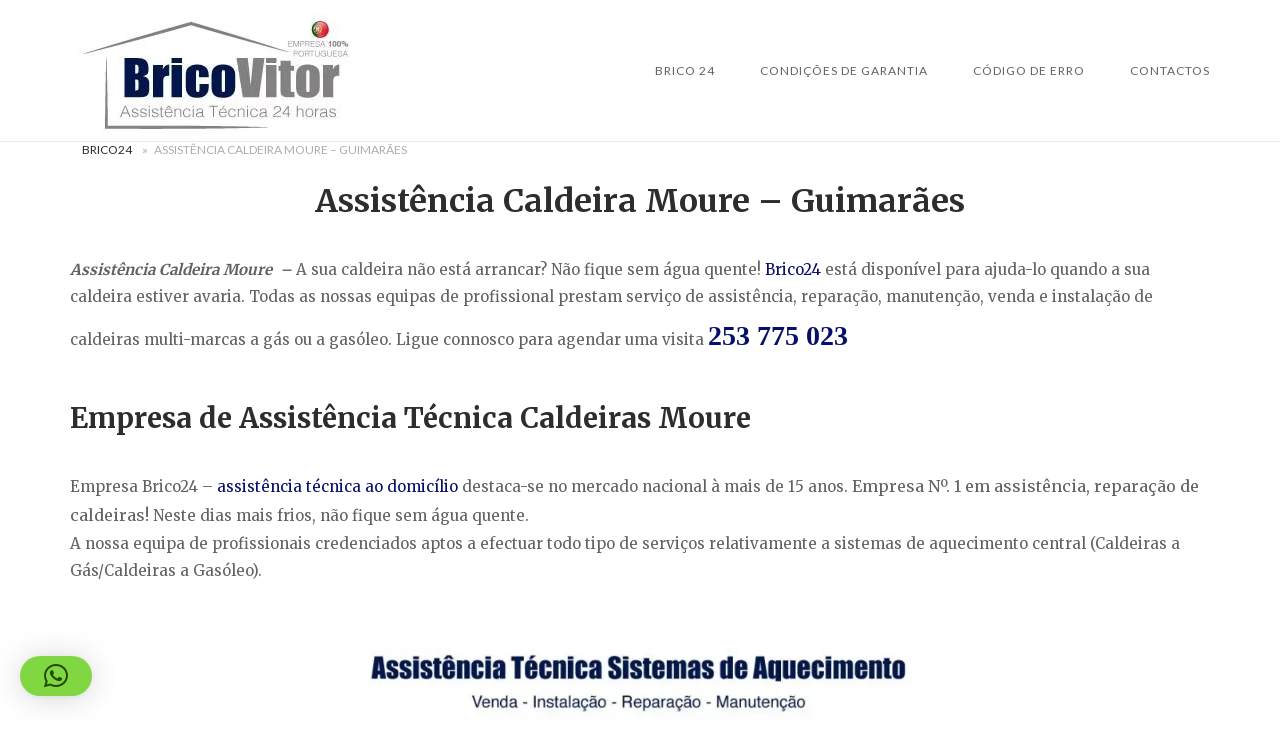

--- FILE ---
content_type: text/html; charset=UTF-8
request_url: https://brico24.pt/assistencia-caldeira-moure-guimaraes/
body_size: 18969
content:
<!DOCTYPE html>
<html lang="pt-PT">
<head>
<meta charset="UTF-8">
<meta name="viewport" content="width=device-width, initial-scale=1">
<link rel="profile" href="http://gmpg.org/xfn/11">
<link rel="pingback" href="https://brico24.pt/xmlrpc.php">

<meta name='robots' content='index, follow, max-image-preview:large, max-snippet:-1, max-video-preview:-1' />

	<!-- This site is optimized with the Yoast SEO plugin v26.7 - https://yoast.com/wordpress/plugins/seo/ -->
	<title>Assistência Caldeira Moure</title>
	<meta name="description" content="Assistência Caldeiras Moure. Técnicos Especializados. Reparação/Manutenção Caldeira: Gás/Gasóleo." />
	<link rel="canonical" href="https://brico24.pt/assistencia-caldeira-moure-guimaraes/" />
	<meta property="og:locale" content="pt_PT" />
	<meta property="og:type" content="article" />
	<meta property="og:title" content="Assistência Caldeira Moure- URGÊNCIA 24 HORAS" />
	<meta property="og:description" content="Assistência Caldeiras Moure. Assistência Técnica 24Horas. Reparação/Manutenção Caldeira: Gás/Gasóleo.Reparações no Dia" />
	<meta property="og:url" content="https://brico24.pt/assistencia-caldeira-moure-guimaraes/" />
	<meta property="article:publisher" content="https://www.facebook.com/bricovitor/" />
	<meta property="article:modified_time" content="2025-11-05T12:02:32+00:00" />
	<meta property="og:image" content="https://brico24.pt/wp-content/uploads/2020/12/responsabilidade_civil.jpeg" />
	<meta name="twitter:card" content="summary_large_image" />
	<meta name="twitter:title" content="Assistência Caldeira Moure- URGÊNCIA 24 HORAS" />
	<meta name="twitter:description" content="Assistência Caldeiras Moure. Assistência Técnica 24Horas. Reparação/Manutenção Caldeira: Gás/Gasóleo.Reparações no Dia" />
	<meta name="twitter:site" content="@Brico_Vitor" />
	<meta name="twitter:label1" content="Tempo estimado de leitura" />
	<meta name="twitter:data1" content="6 minutos" />
	<script type="application/ld+json" class="yoast-schema-graph">{"@context":"https://schema.org","@graph":[{"@type":["WebPage","SearchResultsPage"],"@id":"https://brico24.pt/assistencia-caldeira-moure-guimaraes/","url":"https://brico24.pt/assistencia-caldeira-moure-guimaraes/","name":"Assistência Caldeira Moure","isPartOf":{"@id":"https://brico24.pt/#website"},"primaryImageOfPage":{"@id":"https://brico24.pt/assistencia-caldeira-moure-guimaraes/#primaryimage"},"image":{"@id":"https://brico24.pt/assistencia-caldeira-moure-guimaraes/#primaryimage"},"thumbnailUrl":"https://brico24.pt/wp-content/uploads/2020/12/responsabilidade_civil.jpeg","datePublished":"1970-01-01T00:00:00+00:00","dateModified":"2025-11-05T12:02:32+00:00","description":"Assistência Caldeiras Moure. Técnicos Especializados. Reparação/Manutenção Caldeira: Gás/Gasóleo.","breadcrumb":{"@id":"https://brico24.pt/assistencia-caldeira-moure-guimaraes/#breadcrumb"},"inLanguage":"pt-PT","potentialAction":[{"@type":"ReadAction","target":["https://brico24.pt/assistencia-caldeira-moure-guimaraes/"]}]},{"@type":"ImageObject","inLanguage":"pt-PT","@id":"https://brico24.pt/assistencia-caldeira-moure-guimaraes/#primaryimage","url":"https://brico24.pt/wp-content/uploads/2020/12/responsabilidade_civil.jpeg","contentUrl":"https://brico24.pt/wp-content/uploads/2020/12/responsabilidade_civil.jpeg","width":565,"height":190,"caption":"responsabilidade_civil"},{"@type":"BreadcrumbList","@id":"https://brico24.pt/assistencia-caldeira-moure-guimaraes/#breadcrumb","itemListElement":[{"@type":"ListItem","position":1,"name":"Brico24","item":"https://brico24.pt/"},{"@type":"ListItem","position":2,"name":"Assistência Caldeira Moure &#8211; Guimarães"}]},{"@type":"WebSite","@id":"https://brico24.pt/#website","url":"https://brico24.pt/","name":"","description":"","publisher":{"@id":"https://brico24.pt/#organization"},"potentialAction":[{"@type":"SearchAction","target":{"@type":"EntryPoint","urlTemplate":"https://brico24.pt/?s={search_term_string}"},"query-input":{"@type":"PropertyValueSpecification","valueRequired":true,"valueName":"search_term_string"}}],"inLanguage":"pt-PT"},{"@type":"Organization","@id":"https://brico24.pt/#organization","name":"Assistência Tecnica 24 horas","url":"https://brico24.pt/","logo":{"@type":"ImageObject","inLanguage":"pt-PT","@id":"https://brico24.pt/#/schema/logo/image/","url":"https://brico24.pt/wp-content/uploads/2017/07/Logotipo_bricovitor_10anos-min-min.png","contentUrl":"https://brico24.pt/wp-content/uploads/2017/07/Logotipo_bricovitor_10anos-min-min.png","width":1393,"height":489,"caption":"Assistência Tecnica 24 horas"},"image":{"@id":"https://brico24.pt/#/schema/logo/image/"},"sameAs":["https://www.facebook.com/bricovitor/","https://x.com/Brico_Vitor","https://www.instagram.com/bricovitorassistenciatecnica/?hl=pt","https://www.linkedin.com/in/bricovitor-bricovitor-1256b8131/","https://myspace.com/brico_vitor","https://www.pinterest.pt/bricovitorassis/pins/","https://www.youtube.com/channel/UCVJVq45z0-Bm6aOkuJ4id5g"]}]}</script>
	<!-- / Yoast SEO plugin. -->


<link rel='dns-prefetch' href='//static.addtoany.com' />
<link rel='dns-prefetch' href='//code.jivosite.com' />
<link rel='dns-prefetch' href='//fonts.googleapis.com' />
<link rel="alternate" type="application/rss+xml" title=" &raquo; Feed" href="https://brico24.pt/feed/" />
<link rel="alternate" type="application/rss+xml" title=" &raquo; Feed de comentários" href="https://brico24.pt/comments/feed/" />
<link rel="alternate" title="oEmbed (JSON)" type="application/json+oembed" href="https://brico24.pt/wp-json/oembed/1.0/embed?url=https%3A%2F%2Fbrico24.pt%2Fassistencia-caldeira-moure-guimaraes%2F" />
<link rel="alternate" title="oEmbed (XML)" type="text/xml+oembed" href="https://brico24.pt/wp-json/oembed/1.0/embed?url=https%3A%2F%2Fbrico24.pt%2Fassistencia-caldeira-moure-guimaraes%2F&#038;format=xml" />
<style id='wp-img-auto-sizes-contain-inline-css' type='text/css'>
img:is([sizes=auto i],[sizes^="auto," i]){contain-intrinsic-size:3000px 1500px}
/*# sourceURL=wp-img-auto-sizes-contain-inline-css */
</style>
<link rel='stylesheet' id='argpd-cookies-eu-banner-css' href='https://brico24.pt/wp-content/plugins/adapta-rgpd/assets/css/cookies-banner-modern-light.css?ver=1.3.9' type='text/css' media='all' />
<style id='wp-emoji-styles-inline-css' type='text/css'>

	img.wp-smiley, img.emoji {
		display: inline !important;
		border: none !important;
		box-shadow: none !important;
		height: 1em !important;
		width: 1em !important;
		margin: 0 0.07em !important;
		vertical-align: -0.1em !important;
		background: none !important;
		padding: 0 !important;
	}
/*# sourceURL=wp-emoji-styles-inline-css */
</style>
<link rel='stylesheet' id='wp-block-library-css' href='https://brico24.pt/wp-includes/css/dist/block-library/style.min.css?ver=6.9' type='text/css' media='all' />
<style id='global-styles-inline-css' type='text/css'>
:root{--wp--preset--aspect-ratio--square: 1;--wp--preset--aspect-ratio--4-3: 4/3;--wp--preset--aspect-ratio--3-4: 3/4;--wp--preset--aspect-ratio--3-2: 3/2;--wp--preset--aspect-ratio--2-3: 2/3;--wp--preset--aspect-ratio--16-9: 16/9;--wp--preset--aspect-ratio--9-16: 9/16;--wp--preset--color--black: #000000;--wp--preset--color--cyan-bluish-gray: #abb8c3;--wp--preset--color--white: #ffffff;--wp--preset--color--pale-pink: #f78da7;--wp--preset--color--vivid-red: #cf2e2e;--wp--preset--color--luminous-vivid-orange: #ff6900;--wp--preset--color--luminous-vivid-amber: #fcb900;--wp--preset--color--light-green-cyan: #7bdcb5;--wp--preset--color--vivid-green-cyan: #00d084;--wp--preset--color--pale-cyan-blue: #8ed1fc;--wp--preset--color--vivid-cyan-blue: #0693e3;--wp--preset--color--vivid-purple: #9b51e0;--wp--preset--gradient--vivid-cyan-blue-to-vivid-purple: linear-gradient(135deg,rgb(6,147,227) 0%,rgb(155,81,224) 100%);--wp--preset--gradient--light-green-cyan-to-vivid-green-cyan: linear-gradient(135deg,rgb(122,220,180) 0%,rgb(0,208,130) 100%);--wp--preset--gradient--luminous-vivid-amber-to-luminous-vivid-orange: linear-gradient(135deg,rgb(252,185,0) 0%,rgb(255,105,0) 100%);--wp--preset--gradient--luminous-vivid-orange-to-vivid-red: linear-gradient(135deg,rgb(255,105,0) 0%,rgb(207,46,46) 100%);--wp--preset--gradient--very-light-gray-to-cyan-bluish-gray: linear-gradient(135deg,rgb(238,238,238) 0%,rgb(169,184,195) 100%);--wp--preset--gradient--cool-to-warm-spectrum: linear-gradient(135deg,rgb(74,234,220) 0%,rgb(151,120,209) 20%,rgb(207,42,186) 40%,rgb(238,44,130) 60%,rgb(251,105,98) 80%,rgb(254,248,76) 100%);--wp--preset--gradient--blush-light-purple: linear-gradient(135deg,rgb(255,206,236) 0%,rgb(152,150,240) 100%);--wp--preset--gradient--blush-bordeaux: linear-gradient(135deg,rgb(254,205,165) 0%,rgb(254,45,45) 50%,rgb(107,0,62) 100%);--wp--preset--gradient--luminous-dusk: linear-gradient(135deg,rgb(255,203,112) 0%,rgb(199,81,192) 50%,rgb(65,88,208) 100%);--wp--preset--gradient--pale-ocean: linear-gradient(135deg,rgb(255,245,203) 0%,rgb(182,227,212) 50%,rgb(51,167,181) 100%);--wp--preset--gradient--electric-grass: linear-gradient(135deg,rgb(202,248,128) 0%,rgb(113,206,126) 100%);--wp--preset--gradient--midnight: linear-gradient(135deg,rgb(2,3,129) 0%,rgb(40,116,252) 100%);--wp--preset--font-size--small: 13px;--wp--preset--font-size--medium: 20px;--wp--preset--font-size--large: 36px;--wp--preset--font-size--x-large: 42px;--wp--preset--spacing--20: 0.44rem;--wp--preset--spacing--30: 0.67rem;--wp--preset--spacing--40: 1rem;--wp--preset--spacing--50: 1.5rem;--wp--preset--spacing--60: 2.25rem;--wp--preset--spacing--70: 3.38rem;--wp--preset--spacing--80: 5.06rem;--wp--preset--shadow--natural: 6px 6px 9px rgba(0, 0, 0, 0.2);--wp--preset--shadow--deep: 12px 12px 50px rgba(0, 0, 0, 0.4);--wp--preset--shadow--sharp: 6px 6px 0px rgba(0, 0, 0, 0.2);--wp--preset--shadow--outlined: 6px 6px 0px -3px rgb(255, 255, 255), 6px 6px rgb(0, 0, 0);--wp--preset--shadow--crisp: 6px 6px 0px rgb(0, 0, 0);}:where(.is-layout-flex){gap: 0.5em;}:where(.is-layout-grid){gap: 0.5em;}body .is-layout-flex{display: flex;}.is-layout-flex{flex-wrap: wrap;align-items: center;}.is-layout-flex > :is(*, div){margin: 0;}body .is-layout-grid{display: grid;}.is-layout-grid > :is(*, div){margin: 0;}:where(.wp-block-columns.is-layout-flex){gap: 2em;}:where(.wp-block-columns.is-layout-grid){gap: 2em;}:where(.wp-block-post-template.is-layout-flex){gap: 1.25em;}:where(.wp-block-post-template.is-layout-grid){gap: 1.25em;}.has-black-color{color: var(--wp--preset--color--black) !important;}.has-cyan-bluish-gray-color{color: var(--wp--preset--color--cyan-bluish-gray) !important;}.has-white-color{color: var(--wp--preset--color--white) !important;}.has-pale-pink-color{color: var(--wp--preset--color--pale-pink) !important;}.has-vivid-red-color{color: var(--wp--preset--color--vivid-red) !important;}.has-luminous-vivid-orange-color{color: var(--wp--preset--color--luminous-vivid-orange) !important;}.has-luminous-vivid-amber-color{color: var(--wp--preset--color--luminous-vivid-amber) !important;}.has-light-green-cyan-color{color: var(--wp--preset--color--light-green-cyan) !important;}.has-vivid-green-cyan-color{color: var(--wp--preset--color--vivid-green-cyan) !important;}.has-pale-cyan-blue-color{color: var(--wp--preset--color--pale-cyan-blue) !important;}.has-vivid-cyan-blue-color{color: var(--wp--preset--color--vivid-cyan-blue) !important;}.has-vivid-purple-color{color: var(--wp--preset--color--vivid-purple) !important;}.has-black-background-color{background-color: var(--wp--preset--color--black) !important;}.has-cyan-bluish-gray-background-color{background-color: var(--wp--preset--color--cyan-bluish-gray) !important;}.has-white-background-color{background-color: var(--wp--preset--color--white) !important;}.has-pale-pink-background-color{background-color: var(--wp--preset--color--pale-pink) !important;}.has-vivid-red-background-color{background-color: var(--wp--preset--color--vivid-red) !important;}.has-luminous-vivid-orange-background-color{background-color: var(--wp--preset--color--luminous-vivid-orange) !important;}.has-luminous-vivid-amber-background-color{background-color: var(--wp--preset--color--luminous-vivid-amber) !important;}.has-light-green-cyan-background-color{background-color: var(--wp--preset--color--light-green-cyan) !important;}.has-vivid-green-cyan-background-color{background-color: var(--wp--preset--color--vivid-green-cyan) !important;}.has-pale-cyan-blue-background-color{background-color: var(--wp--preset--color--pale-cyan-blue) !important;}.has-vivid-cyan-blue-background-color{background-color: var(--wp--preset--color--vivid-cyan-blue) !important;}.has-vivid-purple-background-color{background-color: var(--wp--preset--color--vivid-purple) !important;}.has-black-border-color{border-color: var(--wp--preset--color--black) !important;}.has-cyan-bluish-gray-border-color{border-color: var(--wp--preset--color--cyan-bluish-gray) !important;}.has-white-border-color{border-color: var(--wp--preset--color--white) !important;}.has-pale-pink-border-color{border-color: var(--wp--preset--color--pale-pink) !important;}.has-vivid-red-border-color{border-color: var(--wp--preset--color--vivid-red) !important;}.has-luminous-vivid-orange-border-color{border-color: var(--wp--preset--color--luminous-vivid-orange) !important;}.has-luminous-vivid-amber-border-color{border-color: var(--wp--preset--color--luminous-vivid-amber) !important;}.has-light-green-cyan-border-color{border-color: var(--wp--preset--color--light-green-cyan) !important;}.has-vivid-green-cyan-border-color{border-color: var(--wp--preset--color--vivid-green-cyan) !important;}.has-pale-cyan-blue-border-color{border-color: var(--wp--preset--color--pale-cyan-blue) !important;}.has-vivid-cyan-blue-border-color{border-color: var(--wp--preset--color--vivid-cyan-blue) !important;}.has-vivid-purple-border-color{border-color: var(--wp--preset--color--vivid-purple) !important;}.has-vivid-cyan-blue-to-vivid-purple-gradient-background{background: var(--wp--preset--gradient--vivid-cyan-blue-to-vivid-purple) !important;}.has-light-green-cyan-to-vivid-green-cyan-gradient-background{background: var(--wp--preset--gradient--light-green-cyan-to-vivid-green-cyan) !important;}.has-luminous-vivid-amber-to-luminous-vivid-orange-gradient-background{background: var(--wp--preset--gradient--luminous-vivid-amber-to-luminous-vivid-orange) !important;}.has-luminous-vivid-orange-to-vivid-red-gradient-background{background: var(--wp--preset--gradient--luminous-vivid-orange-to-vivid-red) !important;}.has-very-light-gray-to-cyan-bluish-gray-gradient-background{background: var(--wp--preset--gradient--very-light-gray-to-cyan-bluish-gray) !important;}.has-cool-to-warm-spectrum-gradient-background{background: var(--wp--preset--gradient--cool-to-warm-spectrum) !important;}.has-blush-light-purple-gradient-background{background: var(--wp--preset--gradient--blush-light-purple) !important;}.has-blush-bordeaux-gradient-background{background: var(--wp--preset--gradient--blush-bordeaux) !important;}.has-luminous-dusk-gradient-background{background: var(--wp--preset--gradient--luminous-dusk) !important;}.has-pale-ocean-gradient-background{background: var(--wp--preset--gradient--pale-ocean) !important;}.has-electric-grass-gradient-background{background: var(--wp--preset--gradient--electric-grass) !important;}.has-midnight-gradient-background{background: var(--wp--preset--gradient--midnight) !important;}.has-small-font-size{font-size: var(--wp--preset--font-size--small) !important;}.has-medium-font-size{font-size: var(--wp--preset--font-size--medium) !important;}.has-large-font-size{font-size: var(--wp--preset--font-size--large) !important;}.has-x-large-font-size{font-size: var(--wp--preset--font-size--x-large) !important;}
/*# sourceURL=global-styles-inline-css */
</style>

<style id='classic-theme-styles-inline-css' type='text/css'>
/*! This file is auto-generated */
.wp-block-button__link{color:#fff;background-color:#32373c;border-radius:9999px;box-shadow:none;text-decoration:none;padding:calc(.667em + 2px) calc(1.333em + 2px);font-size:1.125em}.wp-block-file__button{background:#32373c;color:#fff;text-decoration:none}
/*# sourceURL=/wp-includes/css/classic-themes.min.css */
</style>
<link rel='stylesheet' id='cfblbcss-css' href='https://brico24.pt/wp-content/plugins/cardoza-facebook-like-box/cardozafacebook.css?ver=6.9' type='text/css' media='all' />
<link rel='stylesheet' id='toc-screen-css' href='https://brico24.pt/wp-content/plugins/table-of-contents-plus/screen.min.css?ver=2411.1' type='text/css' media='all' />
<link rel='stylesheet' id='dashicons-css' href='https://brico24.pt/wp-includes/css/dashicons.min.css?ver=6.9' type='text/css' media='all' />
<link rel='stylesheet' id='siteorigin-unwind-style-css' href='https://brico24.pt/wp-content/themes/siteorigin-unwind/style.min.css?ver=1.9.20' type='text/css' media='all' />
<link rel='stylesheet' id='siteorigin-google-web-fonts-css' href='https://fonts.googleapis.com/css?family=Lato%3A300%2C400%7CMerriweather%3A400%2C700&#038;ver=6.9#038;subset&#038;display=block' type='text/css' media='all' />
<link rel='stylesheet' id='addtoany-css' href='https://brico24.pt/wp-content/plugins/add-to-any/addtoany.min.css?ver=1.16' type='text/css' media='all' />
<link rel='stylesheet' id='forget-about-shortcode-buttons-css' href='https://brico24.pt/wp-content/plugins/forget-about-shortcode-buttons/public/css/button-styles.css?ver=2.1.3' type='text/css' media='all' />
<script type="text/javascript" src="https://brico24.pt/wp-includes/js/jquery/jquery.min.js?ver=3.7.1" id="jquery-core-js"></script>
<script type="text/javascript" src="https://brico24.pt/wp-includes/js/jquery/jquery-migrate.min.js?ver=3.4.1" id="jquery-migrate-js"></script>
<script type="text/javascript" src="https://brico24.pt/wp-content/plugins/adapta-rgpd/assets/js/cookies-eu-banner.js?ver=1.3.9" id="argpd-cookies-eu-banner-js"></script>
<script type="text/javascript" id="addtoany-core-js-before">
/* <![CDATA[ */
window.a2a_config=window.a2a_config||{};a2a_config.callbacks=[];a2a_config.overlays=[];a2a_config.templates={};a2a_localize = {
	Share: "Share",
	Save: "Save",
	Subscribe: "Subscribe",
	Email: "Email",
	Bookmark: "Bookmark",
	ShowAll: "Show all",
	ShowLess: "Show less",
	FindServices: "Find service(s)",
	FindAnyServiceToAddTo: "Instantly find any service to add to",
	PoweredBy: "Powered by",
	ShareViaEmail: "Share via email",
	SubscribeViaEmail: "Subscribe via email",
	BookmarkInYourBrowser: "Bookmark in your browser",
	BookmarkInstructions: "Press Ctrl+D or \u2318+D to bookmark this page",
	AddToYourFavorites: "Add to your favorites",
	SendFromWebOrProgram: "Send from any email address or email program",
	EmailProgram: "Email program",
	More: "More&#8230;",
	ThanksForSharing: "Thanks for sharing!",
	ThanksForFollowing: "Thanks for following!"
};


//# sourceURL=addtoany-core-js-before
/* ]]> */
</script>
<script type="text/javascript" defer src="https://static.addtoany.com/menu/page.js" id="addtoany-core-js"></script>
<script type="text/javascript" defer src="https://brico24.pt/wp-content/plugins/add-to-any/addtoany.min.js?ver=1.1" id="addtoany-jquery-js"></script>
<link rel="https://api.w.org/" href="https://brico24.pt/wp-json/" /><link rel="alternate" title="JSON" type="application/json" href="https://brico24.pt/wp-json/wp/v2/pages/5606" /><link rel="EditURI" type="application/rsd+xml" title="RSD" href="https://brico24.pt/xmlrpc.php?rsd" />
<meta name="generator" content="WordPress 6.9" />
<link rel='shortlink' href='https://brico24.pt/?p=5606' />
<!-- site-navigation-element Schema optimized by Schema Pro --><script type="application/ld+json">{"@context":"https:\/\/schema.org","@graph":[{"@context":"https:\/\/schema.org","@type":"SiteNavigationElement","id":"site-navigation","name":"Brico 24","url":"https:\/\/brico24.pt\/"},{"@context":"https:\/\/schema.org","@type":"SiteNavigationElement","id":"site-navigation","name":"Abertura de Portas","url":"https:\/\/brico24.pt\/abertura-de-portas\/"},{"@context":"https:\/\/schema.org","@type":"SiteNavigationElement","id":"site-navigation","name":"Abertura de Portas Aveiro","url":"https:\/\/brico24.pt\/abertura-de-portas-aveiro\/"},{"@context":"https:\/\/schema.org","@type":"SiteNavigationElement","id":"site-navigation","name":"Abertura de Portas Braga","url":"https:\/\/brico24.pt\/abertura-de-portas-braga\/"},{"@context":"https:\/\/schema.org","@type":"SiteNavigationElement","id":"site-navigation","name":"Abertura de Portas Lisboa","url":"https:\/\/brico24.pt\/abertura-de-portas-lisboa\/"},{"@context":"https:\/\/schema.org","@type":"SiteNavigationElement","id":"site-navigation","name":"Abertura de Portas Porto","url":"https:\/\/brico24.pt\/abertura-de-portas-porto\/"},{"@context":"https:\/\/schema.org","@type":"SiteNavigationElement","id":"site-navigation","name":"Abertura de Portas Set\u00fabal","url":"https:\/\/brico24.pt\/abertura-de-portas-setubal\/"},{"@context":"https:\/\/schema.org","@type":"SiteNavigationElement","id":"site-navigation","name":"Abertura de Portas Viana do Castelo","url":"https:\/\/brico24.pt\/abertura-de-portas-viana-do-castelo\/"},{"@context":"https:\/\/schema.org","@type":"SiteNavigationElement","id":"site-navigation","name":"Assist\u00eancia Caldeiras","url":"https:\/\/brico24.pt\/assistencia-caldeiras\/"},{"@context":"https:\/\/schema.org","@type":"SiteNavigationElement","id":"site-navigation","name":"Assist\u00eancia Caldeiras Braga","url":"https:\/\/brico24.pt\/assistencia-caldeiras-braga\/"},{"@context":"https:\/\/schema.org","@type":"SiteNavigationElement","id":"site-navigation","name":"Assist\u00eancia Caldeiras Lisboa","url":"https:\/\/brico24.pt\/assistencia-caldeiras-lisboa\/"},{"@context":"https:\/\/schema.org","@type":"SiteNavigationElement","id":"site-navigation","name":"Assist\u00eancia Caldeiras Porto","url":"https:\/\/brico24.pt\/assistencia-caldeiras-porto\/"},{"@context":"https:\/\/schema.org","@type":"SiteNavigationElement","id":"site-navigation","name":"Assist\u00eancia Caldeiras Set\u00fabal","url":"https:\/\/brico24.pt\/assistencia-caldeiras-setubal\/"},{"@context":"https:\/\/schema.org","@type":"SiteNavigationElement","id":"site-navigation","name":"Assist\u00eancia Caldeiras Viana do Castelo","url":"https:\/\/brico24.pt\/assistencia-caldeiras-viana-do-castelo\/"},{"@context":"https:\/\/schema.org","@type":"SiteNavigationElement","id":"site-navigation","name":"Assist\u00eancia Caldeiras Viseu","url":"https:\/\/brico24.pt\/assistencia-caldeiras-viseu\/"},{"@context":"https:\/\/schema.org","@type":"SiteNavigationElement","id":"site-navigation","name":"Assist\u00eancia Esquentadores","url":"https:\/\/brico24.pt\/esquentadores\/"},{"@context":"https:\/\/schema.org","@type":"SiteNavigationElement","id":"site-navigation","name":"Assist\u00eancia Esquentadores Braga","url":"https:\/\/brico24.pt\/assistencia-esquentadores-braga\/"},{"@context":"https:\/\/schema.org","@type":"SiteNavigationElement","id":"site-navigation","name":"Assist\u00eancia Esquentadores Lisboa","url":"https:\/\/brico24.pt\/assistencia-esquentadores-lisboa\/"},{"@context":"https:\/\/schema.org","@type":"SiteNavigationElement","id":"site-navigation","name":"Assist\u00eancia Esquentadores Porto","url":"https:\/\/brico24.pt\/assistencia-esquentadores-porto\/"},{"@context":"https:\/\/schema.org","@type":"SiteNavigationElement","id":"site-navigation","name":"Assist\u00eancia Esquentadores Set\u00fabal","url":"https:\/\/brico24.pt\/assistencia-esquentadores-setubal\/"},{"@context":"https:\/\/schema.org","@type":"SiteNavigationElement","id":"site-navigation","name":"Assist\u00eancia Esquentadores Viana do Castelo","url":"https:\/\/brico24.pt\/assistencia-esquentadores-viana-do-castelo\/"},{"@context":"https:\/\/schema.org","@type":"SiteNavigationElement","id":"site-navigation","name":"Assist\u00eancia Esquentadores Viseu","url":"https:\/\/brico24.pt\/assistencia-esquentador-viseu\/"},{"@context":"https:\/\/schema.org","@type":"SiteNavigationElement","id":"site-navigation","name":"Assist\u00eancia Ar Condicionados","url":"https:\/\/brico24.pt\/ar-condicionado\/"},{"@context":"https:\/\/schema.org","@type":"SiteNavigationElement","id":"site-navigation","name":"Assist\u00eancia Ar Condicionado Braga","url":"https:\/\/brico24.pt\/assistencia-ar-condicionado-braga\/"},{"@context":"https:\/\/schema.org","@type":"SiteNavigationElement","id":"site-navigation","name":"Assist\u00eancia Ar Condicionado Lisboa","url":"https:\/\/brico24.pt\/assistencia-ar-condicionado-lisboa\/"},{"@context":"https:\/\/schema.org","@type":"SiteNavigationElement","id":"site-navigation","name":"Assist\u00eancia Ar Condicionado Porto","url":"https:\/\/brico24.pt\/assistencia-ar-condicionado-porto\/"},{"@context":"https:\/\/schema.org","@type":"SiteNavigationElement","id":"site-navigation","name":"Assist\u00eancia Ar Condicionado Set\u00fabal","url":"https:\/\/brico24.pt\/assistencia-ar-condicionado-setubal\/"},{"@context":"https:\/\/schema.org","@type":"SiteNavigationElement","id":"site-navigation","name":"Assist\u00eancia Ar Condicionado Viana do Castelo","url":"https:\/\/brico24.pt\/assistencia-ar-condicionado-viana-do-castelo\/"},{"@context":"https:\/\/schema.org","@type":"SiteNavigationElement","id":"site-navigation","name":"Assist\u00eancia Pain\u00e9is Solares","url":"https:\/\/brico24.pt\/paineis-solares\/"},{"@context":"https:\/\/schema.org","@type":"SiteNavigationElement","id":"site-navigation","name":"Assist\u00eancia Pain\u00e9is Solares Braga","url":"https:\/\/brico24.pt\/paineis-solares\/paineis-solares-braga\/"},{"@context":"https:\/\/schema.org","@type":"SiteNavigationElement","id":"site-navigation","name":"Assist\u00eancia Pain\u00e9is Solares Lisboa","url":"https:\/\/brico24.pt\/paineis-solares-lisboa\/"},{"@context":"https:\/\/schema.org","@type":"SiteNavigationElement","id":"site-navigation","name":"Assist\u00eancia Pain\u00e9is Solares Porto","url":"https:\/\/brico24.pt\/paineis-solares-porto\/"},{"@context":"https:\/\/schema.org","@type":"SiteNavigationElement","id":"site-navigation","name":"Assist\u00eancia Pain\u00e9is Solares Set\u00fabal","url":"https:\/\/brico24.pt\/paineis-solares-setubal\/"},{"@context":"https:\/\/schema.org","@type":"SiteNavigationElement","id":"site-navigation","name":"Assist\u00eancia Pain\u00e9is Solares Viana do Castelo","url":"https:\/\/brico24.pt\/paineis-solares-viana-do-castelo\/"},{"@context":"https:\/\/schema.org","@type":"SiteNavigationElement","id":"site-navigation","name":"Assist\u00eancia Bombas de \u00c1gua","url":"https:\/\/brico24.pt\/bombas-de-agua\/"},{"@context":"https:\/\/schema.org","@type":"SiteNavigationElement","id":"site-navigation","name":"Servi\u00e7o de Canalizador","url":"https:\/\/brico24.pt\/canalizador-24-horas\/"},{"@context":"https:\/\/schema.org","@type":"SiteNavigationElement","id":"site-navigation","name":"Canalizador Braga","url":"https:\/\/brico24.pt\/canalizador-braga\/"},{"@context":"https:\/\/schema.org","@type":"SiteNavigationElement","id":"site-navigation","name":"Canalizador Porto","url":"https:\/\/brico24.pt\/canalizador-porto\/"},{"@context":"https:\/\/schema.org","@type":"SiteNavigationElement","id":"site-navigation","name":"Canalizador Viana do Castelo","url":"https:\/\/brico24.pt\/canalizador-viana-do-castelo\/"},{"@context":"https:\/\/schema.org","@type":"SiteNavigationElement","id":"site-navigation","name":"Servi\u00e7o de Desentupimentos","url":"https:\/\/brico24.pt\/desentupimentos\/"},{"@context":"https:\/\/schema.org","@type":"SiteNavigationElement","id":"site-navigation","name":"Condi\u00e7\u00f5es de Garantia","url":"https:\/\/brico24.pt\/condicoes-de-garantia\/"},{"@context":"https:\/\/schema.org","@type":"SiteNavigationElement","id":"site-navigation","name":"C\u00f3digo de Erro","url":"https:\/\/brico24.pt\/codigo-de-erros\/"},{"@context":"https:\/\/schema.org","@type":"SiteNavigationElement","id":"site-navigation","name":"Contactos","url":"https:\/\/brico24.pt\/contactos\/"}]}</script><!-- / site-navigation-element Schema optimized by Schema Pro --><!-- sitelink-search-box Schema optimized by Schema Pro --><script type="application/ld+json">{"@context":"https:\/\/schema.org","@type":"WebSite","name":"Assist\u00eancia Tecnica 24 horas","url":"https:\/\/brico24.pt","potentialAction":[{"@type":"SearchAction","target":"https:\/\/brico24.pt\/?s={search_term_string}","query-input":"required name=search_term_string"}]}</script><!-- / sitelink-search-box Schema optimized by Schema Pro --><!-- breadcrumb Schema optimized by Schema Pro --><script type="application/ld+json">{"@context":"https:\/\/schema.org","@type":"BreadcrumbList","itemListElement":[{"@type":"ListItem","position":1,"item":{"@id":"https:\/\/brico24.pt\/","name":"Home"}},{"@type":"ListItem","position":2,"item":{"@id":"https:\/\/brico24.pt\/assistencia-caldeira-moure-guimaraes\/","name":"Assist\u00eancia Caldeira Moure &#8211; Guimar\u00e3es"}}]}</script><!-- / breadcrumb Schema optimized by Schema Pro -->				<style type="text/css" id="siteorigin-unwind-settings-custom" data-siteorigin-settings="true">
					blockquote { border-left: 3px solid #070f6b; }     .button:hover,#page #infinite-handle span button:hover,button:hover,input[type=button]:hover,input[type=reset]:hover,input[type=submit]:hover,.woocommerce #respond input#submit:hover,.woocommerce a.button:hover,.woocommerce button.button:hover,.woocommerce input.button:hover,.woocommerce.single-product .cart button:hover { border-color: #070f6b; color: #070f6b; } .button:active,#page #infinite-handle span button:active,.button:focus,#page #infinite-handle span button:focus,button:active,button:focus,input[type=button]:active,input[type=button]:focus,input[type=reset]:active,input[type=reset]:focus,input[type=submit]:active,input[type=submit]:focus,.woocommerce #respond input#submit:active,.woocommerce #respond input#submit:focus,.woocommerce a.button:active,.woocommerce a.button:focus,.woocommerce button.button:active,.woocommerce button.button:focus,.woocommerce input.button:active,.woocommerce input.button:focus,.woocommerce.single-product .cart button:active,.woocommerce.single-product .cart button:focus { border-color: #070f6b; color: #070f6b; }   a { color: #070f6b; } a:hover,a:focus { color: #070f6b; }          .comment-navigation a:hover,.posts-navigation a:hover,.post-navigation a:hover { border-color: #070f6b; color: #070f6b; }   .pagination .page-numbers:hover { background: #070f6b; border-color: #070f6b; }  .pagination .current { background: #070f6b; border-color: #070f6b; }    .post-navigation a:hover { color: #070f6b; }    .breadcrumbs a:hover,.woocommerce .woocommerce-breadcrumb a:hover { color: #070f6b; }    #secondary .widget a:hover,#colophon .widget a:hover,#masthead-widgets .widget a:hover { color: #070f6b; }     .calendar_wrap .wp-calendar-nav a { color: #070f6b; } .calendar_wrap .wp-calendar-nav a:hover { color: #070f6b; }       #page .widget_tag_cloud a:hover { background: #070f6b; border-color: #070f6b; } #masthead { margin-bottom: 0px; }    #masthead .site-branding { padding: 0px 0; }   .header-design-4 #masthead .site-branding { padding: calc( 0px / 2) 0; } #masthead #masthead-widgets { margin: 0px auto; }      .entry-meta span a:hover { color: #070f6b; }    .more-link:hover .more-text { border: 2px solid #070f6b; color: #070f6b; }   .page-links .post-page-numbers:hover,.page-links .post-page-numbers.current { border-color: #070f6b; color: #070f6b; }    .blog-layout-grid .archive-entry .more-link .more-text { color: #070f6b; }   .blog-layout-masonry .archive-entry .more-link .more-text { color: #070f6b; }   .blog-layout-alternate .archive-entry .entry-content .more-link .more-text { color: #070f6b; }      .archive .container > .page-header,.search .container > .page-header { margin-bottom: 0px; }                    .jetpack-portfolio-shortcode .portfolio-entry-meta a:hover { color: #070f6b; }       .comment-list li.comment .comment-reply-link:hover { color: #070f6b; }  .comment-reply-title #cancel-comment-reply-link:hover { color: #070f6b; }            @media screen and (max-width: 5px) { .main-navigation .menu-toggle { display: block; } .main-navigation > div, .main-navigation > div ul, .main-navigation .shopping-cart { display: none; } } @media screen and (min-width: 6px) { #mobile-navigation { display: none !important; } .main-navigation > div ul { display: block; } .main-navigation .shopping-cart { display: inline-block; } .main-navigation .menu-toggle { display: none; } }				</style>
							<style id="wpsp-style-frontend"></style>
			<link rel="icon" href="https://brico24.pt/wp-content/uploads/2020/06/cropped-favicon-2-32x32.png" sizes="32x32" />
<link rel="icon" href="https://brico24.pt/wp-content/uploads/2020/06/cropped-favicon-2-192x192.png" sizes="192x192" />
<link rel="apple-touch-icon" href="https://brico24.pt/wp-content/uploads/2020/06/cropped-favicon-2-180x180.png" />
<meta name="msapplication-TileImage" content="https://brico24.pt/wp-content/uploads/2020/06/cropped-favicon-2-270x270.png" />
<link rel='stylesheet' id='qlwapp-frontend-css' href='https://brico24.pt/wp-content/plugins/wp-whatsapp-chat/build/frontend/css/style.css?ver=8.1.5' type='text/css' media='all' />
<link rel='stylesheet' id='qlwapp-icons-css' href='https://brico24.pt/wp-content/plugins/wp-whatsapp-chat-pro/assets/qlwapp-icons.min.css?ver=8.0.5' type='text/css' media='all' />
</head>

<body class="wp-singular page-template-default page page-id-5606 wp-theme-siteorigin-unwind sp-easy-accordion-enabled wp-schema-pro-2.10.6 css3-animations header-design-4 no-js page-layout-default page-layout-hide-masthead page-layout-hide-footer-widgets sticky-menu">

<div id="page" class="hfeed site">
	<a class="skip-link screen-reader-text" href="#content">Skip to content</a>

			<header id="masthead" class="site-header">

			
			
<div class="main-navigation-bar sticky-bar sticky-menu">
	<div class="container">
		<div class="site-branding">
			<a href="https://brico24.pt/" rel="home">
			<span class="screen-reader-text">Home</span><img width="300" height="133" src="https://brico24.pt/wp-content/uploads/2020/12/BricoVitor-assistencia-tecnica-imagem-site-1-e1607944865149-1.jpg" class="attachment-full size-full" alt="" decoding="async" loading="eager" /></a>					</div><!-- .site-branding -->
			<nav id="site-navigation" class="main-navigation">
							<button id="mobile-menu-button" class="menu-toggle" aria-controls="primary-menu" aria-expanded="false">				<svg version="1.1" class="svg-icon-menu" xmlns="http://www.w3.org/2000/svg" xmlns:xlink="http://www.w3.org/1999/xlink" width="27" height="32" viewBox="0 0 27 32">
					<path d="M27.429 24v2.286q0 0.464-0.339 0.804t-0.804 0.339h-25.143q-0.464 0-0.804-0.339t-0.339-0.804v-2.286q0-0.464 0.339-0.804t0.804-0.339h25.143q0.464 0 0.804 0.339t0.339 0.804zM27.429 14.857v2.286q0 0.464-0.339 0.804t-0.804 0.339h-25.143q-0.464 0-0.804-0.339t-0.339-0.804v-2.286q0-0.464 0.339-0.804t0.804-0.339h25.143q0.464 0 0.804 0.339t0.339 0.804zM27.429 5.714v2.286q0 0.464-0.339 0.804t-0.804 0.339h-25.143q-0.464 0-0.804-0.339t-0.339-0.804v-2.286q0-0.464 0.339-0.804t0.804-0.339h25.143q0.464 0 0.804 0.339t0.339 0.804z"></path>
				</svg>
			</button>
				<div class="menu-bricovitor-container"><ul id="primary-menu" class="menu"><li id="menu-item-10750" class="menu-item menu-item-type-post_type menu-item-object-page menu-item-home menu-item-has-children menu-item-10750"><a href="https://brico24.pt/">Brico 24</a>
<ul class="sub-menu">
	<li id="menu-item-10752" class="menu-item menu-item-type-post_type menu-item-object-page menu-item-has-children menu-item-10752"><a href="https://brico24.pt/abertura-de-portas/">Abertura de Portas</a>
	<ul class="sub-menu">
		<li id="menu-item-34202" class="menu-item menu-item-type-post_type menu-item-object-page menu-item-34202"><a href="https://brico24.pt/abertura-de-portas-aveiro/">Abertura de Portas Aveiro</a></li>
		<li id="menu-item-34201" class="menu-item menu-item-type-post_type menu-item-object-page menu-item-34201"><a href="https://brico24.pt/abertura-de-portas-braga/">Abertura de Portas Braga</a></li>
		<li id="menu-item-34200" class="menu-item menu-item-type-post_type menu-item-object-page menu-item-34200"><a href="https://brico24.pt/abertura-de-portas-lisboa/">Abertura de Portas Lisboa</a></li>
		<li id="menu-item-34199" class="menu-item menu-item-type-post_type menu-item-object-page menu-item-34199"><a href="https://brico24.pt/abertura-de-portas-porto/">Abertura de Portas Porto</a></li>
		<li id="menu-item-34198" class="menu-item menu-item-type-post_type menu-item-object-page menu-item-34198"><a href="https://brico24.pt/abertura-de-portas-setubal/">Abertura de Portas Setúbal</a></li>
		<li id="menu-item-34197" class="menu-item menu-item-type-post_type menu-item-object-page menu-item-34197"><a href="https://brico24.pt/abertura-de-portas-viana-do-castelo/">Abertura de Portas Viana do Castelo</a></li>
	</ul>
</li>
	<li id="menu-item-10755" class="menu-item menu-item-type-custom menu-item-object-custom menu-item-has-children menu-item-10755"><a href="https://brico24.pt/assistencia-caldeiras/">Assistência Caldeiras</a>
	<ul class="sub-menu">
		<li id="menu-item-34203" class="menu-item menu-item-type-custom menu-item-object-custom menu-item-34203"><a href="https://brico24.pt/assistencia-caldeiras-braga/">Assistência Caldeiras Braga</a></li>
		<li id="menu-item-34204" class="menu-item menu-item-type-custom menu-item-object-custom menu-item-34204"><a href="https://brico24.pt/assistencia-caldeiras-lisboa/">Assistência Caldeiras Lisboa</a></li>
		<li id="menu-item-34205" class="menu-item menu-item-type-custom menu-item-object-custom menu-item-34205"><a href="https://brico24.pt/assistencia-caldeiras-porto/">Assistência Caldeiras Porto</a></li>
		<li id="menu-item-34206" class="menu-item menu-item-type-custom menu-item-object-custom menu-item-34206"><a href="https://brico24.pt/assistencia-caldeiras-setubal/">Assistência Caldeiras Setúbal</a></li>
		<li id="menu-item-34207" class="menu-item menu-item-type-custom menu-item-object-custom menu-item-34207"><a href="https://brico24.pt/assistencia-caldeiras-viana-do-castelo/">Assistência Caldeiras Viana do Castelo</a></li>
		<li id="menu-item-34208" class="menu-item menu-item-type-custom menu-item-object-custom menu-item-34208"><a href="https://brico24.pt/assistencia-caldeiras-viseu/">Assistência Caldeiras Viseu</a></li>
	</ul>
</li>
	<li id="menu-item-10754" class="menu-item menu-item-type-post_type menu-item-object-page menu-item-has-children menu-item-10754"><a href="https://brico24.pt/esquentadores/">Assistência Esquentadores</a>
	<ul class="sub-menu">
		<li id="menu-item-34209" class="menu-item menu-item-type-custom menu-item-object-custom menu-item-34209"><a href="https://brico24.pt/assistencia-esquentadores-braga/">Assistência Esquentadores Braga</a></li>
		<li id="menu-item-34210" class="menu-item menu-item-type-custom menu-item-object-custom menu-item-34210"><a href="https://brico24.pt/assistencia-esquentadores-lisboa/">Assistência Esquentadores Lisboa</a></li>
		<li id="menu-item-34211" class="menu-item menu-item-type-custom menu-item-object-custom menu-item-34211"><a href="https://brico24.pt/assistencia-esquentadores-porto/">Assistência Esquentadores Porto</a></li>
		<li id="menu-item-34212" class="menu-item menu-item-type-custom menu-item-object-custom menu-item-34212"><a href="https://brico24.pt/assistencia-esquentadores-setubal/">Assistência Esquentadores Setúbal</a></li>
		<li id="menu-item-34213" class="menu-item menu-item-type-custom menu-item-object-custom menu-item-34213"><a href="https://brico24.pt/assistencia-esquentadores-viana-do-castelo/">Assistência Esquentadores Viana do Castelo</a></li>
		<li id="menu-item-34214" class="menu-item menu-item-type-custom menu-item-object-custom menu-item-34214"><a href="https://brico24.pt/assistencia-esquentador-viseu/">Assistência Esquentadores Viseu</a></li>
	</ul>
</li>
	<li id="menu-item-10753" class="menu-item menu-item-type-post_type menu-item-object-page menu-item-has-children menu-item-10753"><a href="https://brico24.pt/ar-condicionado/">Assistência Ar Condicionados</a>
	<ul class="sub-menu">
		<li id="menu-item-34782" class="menu-item menu-item-type-post_type menu-item-object-page menu-item-34782"><a href="https://brico24.pt/assistencia-ar-condicionado-braga/">Assistência Ar Condicionado Braga</a></li>
		<li id="menu-item-34783" class="menu-item menu-item-type-post_type menu-item-object-page menu-item-34783"><a href="https://brico24.pt/assistencia-ar-condicionado-lisboa/">Assistência Ar Condicionado Lisboa</a></li>
		<li id="menu-item-34784" class="menu-item menu-item-type-post_type menu-item-object-page menu-item-34784"><a href="https://brico24.pt/assistencia-ar-condicionado-porto/">Assistência Ar Condicionado Porto</a></li>
		<li id="menu-item-34785" class="menu-item menu-item-type-post_type menu-item-object-page menu-item-34785"><a href="https://brico24.pt/assistencia-ar-condicionado-setubal/">Assistência Ar Condicionado Setúbal</a></li>
		<li id="menu-item-34786" class="menu-item menu-item-type-post_type menu-item-object-page menu-item-34786"><a href="https://brico24.pt/assistencia-ar-condicionado-viana-do-castelo/">Assistência Ar Condicionado Viana do Castelo</a></li>
	</ul>
</li>
	<li id="menu-item-10756" class="menu-item menu-item-type-custom menu-item-object-custom menu-item-has-children menu-item-10756"><a href="https://brico24.pt/paineis-solares/">Assistência Painéis Solares</a>
	<ul class="sub-menu">
		<li id="menu-item-34215" class="menu-item menu-item-type-custom menu-item-object-custom menu-item-34215"><a href="https://brico24.pt/paineis-solares/paineis-solares-braga/">Assistência Painéis Solares Braga</a></li>
		<li id="menu-item-34216" class="menu-item menu-item-type-custom menu-item-object-custom menu-item-34216"><a href="https://brico24.pt/paineis-solares-lisboa/">Assistência Painéis Solares Lisboa</a></li>
		<li id="menu-item-34217" class="menu-item menu-item-type-custom menu-item-object-custom menu-item-34217"><a href="https://brico24.pt/paineis-solares-porto/">Assistência Painéis Solares Porto</a></li>
		<li id="menu-item-34218" class="menu-item menu-item-type-custom menu-item-object-custom menu-item-34218"><a href="https://brico24.pt/paineis-solares-setubal/">Assistência Painéis Solares Setúbal</a></li>
		<li id="menu-item-34219" class="menu-item menu-item-type-custom menu-item-object-custom menu-item-34219"><a href="https://brico24.pt/paineis-solares-viana-do-castelo/">Assistência Painéis Solares Viana do Castelo</a></li>
	</ul>
</li>
	<li id="menu-item-10757" class="menu-item menu-item-type-custom menu-item-object-custom menu-item-10757"><a href="https://brico24.pt/bombas-de-agua/">Assistência Bombas de Água</a></li>
	<li id="menu-item-10758" class="menu-item menu-item-type-custom menu-item-object-custom menu-item-has-children menu-item-10758"><a href="https://brico24.pt/canalizador-24-horas/">Serviço de Canalizador</a>
	<ul class="sub-menu">
		<li id="menu-item-34220" class="menu-item menu-item-type-custom menu-item-object-custom menu-item-34220"><a href="https://brico24.pt/canalizador-braga/">Canalizador Braga</a></li>
		<li id="menu-item-34221" class="menu-item menu-item-type-custom menu-item-object-custom menu-item-34221"><a href="https://brico24.pt/canalizador-porto/">Canalizador Porto</a></li>
		<li id="menu-item-34222" class="menu-item menu-item-type-custom menu-item-object-custom menu-item-34222"><a href="https://brico24.pt/canalizador-viana-do-castelo/">Canalizador Viana do Castelo</a></li>
	</ul>
</li>
	<li id="menu-item-10759" class="menu-item menu-item-type-custom menu-item-object-custom menu-item-10759"><a href="https://brico24.pt/desentupimentos/">Serviço de Desentupimentos</a></li>
</ul>
</li>
<li id="menu-item-34130" class="menu-item menu-item-type-post_type menu-item-object-page menu-item-34130"><a href="https://brico24.pt/condicoes-de-garantia/">Condições de Garantia</a></li>
<li id="menu-item-23270" class="menu-item menu-item-type-custom menu-item-object-custom menu-item-23270"><a href="https://brico24.pt/codigo-de-erros/">Código de Erro</a></li>
<li id="menu-item-10749" class="menu-item menu-item-type-post_type menu-item-object-page menu-item-10749"><a href="https://brico24.pt/contactos/">Contactos</a></li>
</ul></div>			</nav><!-- #site-navigation -->
	<div id="mobile-navigation"></div>
		</div><!-- .container -->
</div>

		</header><!-- #masthead -->
	
	<div id="content" class="site-content">
		<div class="container">

	<div id="yoast-breadcrumbs" class="breadcrumbs"><span><span><a href="https://brico24.pt/">Brico24</a></span> » <span class="breadcrumb_last" aria-current="page">Assistência Caldeira Moure &#8211; Guimarães</span></span></div>
	<div id="primary" class="content-area">
		<main id="main" class="site-main">

			
<article id="post-5606" class="post-5606 page type-page status-publish post">
			<header class="entry-header">
			<h1 class="entry-title">Assistência Caldeira Moure &#8211; Guimarães</h1>		</header><!-- .entry-header -->
	
	<div class="entry-content">
		<div class="bigta-container"><div class="bialty-container"><p><em><strong>Assist&ecirc;ncia Caldeira Moure&nbsp; &ndash; </strong></em>A sua caldeira n&atilde;o est&aacute; arrancar? N&atilde;o fique sem &aacute;gua quente! <a href="https://brico24.pt/">Brico24</a> est&aacute; dispon&iacute;vel para ajuda-lo quando a sua caldeira estiver avaria. Todas as nossas equipas de profissional prestam servi&ccedil;o de assist&ecirc;ncia, repara&ccedil;&atilde;o, manuten&ccedil;&atilde;o, venda e instala&ccedil;&atilde;o de caldeiras multi-marcas a g&aacute;s ou a gas&oacute;leo. Ligue connosco para agendar uma visita <span style="font-size: 16px; font-family: georgia, palatino, serif;"><strong><span style="font-size: 28px; font-family: georgia, palatino, serif;"><b style="text-align: center;"><a href="tel:+351253775023">253 775 023</a></b></span></strong></span></p>
<h2 style="text-align: left;"><span id="Empresa_de_Assistencia_Tecnica_Caldeiras_Moure">Empresa de Assist&ecirc;ncia T&eacute;cnica Caldeiras Moure</span></h2>
<p style="text-align: left;">Empresa Brico24 &ndash;&nbsp;<a href="https://bricovitor.pt/assistencia-caldeiras/">assist&ecirc;ncia t&eacute;cnica ao domic&iacute;lio</a> destaca-se no mercado nacional &agrave; mais de 15 anos. <span style="font-size: 12pt;">Empresa N&ordm;. 1 em assist&ecirc;ncia, repara&ccedil;&atilde;o de caldeiras! </span>Neste dias mais frios, n&atilde;o fique sem &aacute;gua quente.<br>
A nossa equipa de profissionais credenciados aptos a efectuar todo tipo de servi&ccedil;os relativamente a sistemas de aquecimento central (Caldeiras a G&aacute;s/Caldeiras a Gas&oacute;leo).</p>
<p><img fetchpriority="high" decoding="async" class="aligncenter wp-image-30154 " title="Assist&ecirc;ncia Caldeira Moure &amp;#8211; Guimar&atilde;es, " src="https://brico24.pt/wp-content/uploads/2022/08/Empresa-de-Assiste%CC%82ncia-Te%CC%81cnica-Caldeiras-Moure.webp" alt="Assist&ecirc;ncia Caldeira Moure &amp;#8211; Guimar&atilde;es, " width="613" height="433" srcset="https://brico24.pt/wp-content/uploads/2022/08/Empresa-de-Assiste&#770;ncia-Te&#769;cnica-Caldeiras-Moure.webp 842w, https://brico24.pt/wp-content/uploads/2022/08/Empresa-de-Assiste&#770;ncia-Te&#769;cnica-Caldeiras-Moure-500x353.webp 500w, https://brico24.pt/wp-content/uploads/2022/08/Empresa-de-Assiste&#770;ncia-Te&#769;cnica-Caldeiras-Moure-768x543.webp 768w" sizes="(max-width: 613px) 100vw, 613px"></p>
<h2 style="text-align: left;"><span id="Caldeiras_Moure">Caldeiras Moure</span></h2>
<p style="text-align: left;">Prestamos auxilio a caldeiras a g&aacute;s e a gas&oacute;leo ao n&iacute;vel de assist&ecirc;ncia, repara&ccedil;&atilde;o, manuten&ccedil;&atilde;o, venda e instala&ccedil;&atilde;o. <span style="font-size: 12pt;">Brico24 a experi&ecirc;ncia tamb&eacute;m conta, 15 anos a prestar servi&ccedil;o de repara&ccedil;&otilde;es de caldeiras&nbsp;</span></p>
<p style="text-align: center;"><strong>&nbsp; &nbsp; &nbsp; &nbsp; &nbsp; &nbsp; &nbsp; &nbsp; &nbsp; &nbsp; &nbsp; &nbsp; &nbsp; &nbsp;</strong></p>
<h3 style="text-align: left;"><span id="Empresa_de_Caldeiras">Empresa de Caldeiras</span></h3>
<p style="text-align: left;">N&atilde;o fique sem &aacute;gua quente.<br>
Empresa Brico24 disp&otilde;e de profissionais qualificados, para resolver qualquer problema que possa estar acontecer com o seu equipamento (caldeira).</p>
<p><img decoding="async" class="aligncenter wp-image-21485" title="Assist&ecirc;ncia Caldeira Moure &amp;#8211; Guimar&atilde;es, " src="https://brico24.pt/wp-content/uploads/2020/12/responsabilidade_civil.jpeg" alt="Assist&ecirc;ncia Caldeira Moure &amp;#8211; Guimar&atilde;es, " width="425" height="143" srcset="https://brico24.pt/wp-content/uploads/2020/12/responsabilidade_civil.jpeg 565w, https://brico24.pt/wp-content/uploads/2020/12/responsabilidade_civil-500x168.jpeg 500w" sizes="(max-width: 425px) 100vw, 425px"></p>
<h3 style="text-align: left;"><span id="Tecnico_de_Caldeira_Moure">T&eacute;cnico de Caldeira Moure</span></h3>
<p style="text-align: left;">Efectuamos todo tipo de repara&ccedil;&otilde;es de caldeiras a g&aacute;s e gas&oacute;leo ao domic&iacute;lio.<br>
Trabalhando com as mais diversas marcas de caldeiras existentes no mercado portugu&ecirc;s.</p>
<h3 style="text-align: left;"><span id="Reparacao_Caldeira">Repara&ccedil;&atilde;o Caldeira</span></h3>
<p class="p1" style="text-align: left;">Se este tiver repara&ccedil;&atilde;o, a mesma ser&aacute; efectuada em sua casa com material e acess&oacute;rios novos, da marca.<br>
De forma a garantir a qualidade do fabricante. Com uma vasta experi&ecirc;ncia, garantimos um servi&ccedil;o de qualidade.<br>
Caso contr&aacute;rio tamb&eacute;m instalamos de equipamento novos, no pr&oacute;prio dia!<br>
N&atilde;o fique sem &aacute;gua quente nem sem aquecimento central.</p>
<p><img decoding="async" class="aligncenter wp-image-30155 size-full" title="Assist&ecirc;ncia Caldeira Moure &amp;#8211; Guimar&atilde;es, " src="https://brico24.pt/wp-content/uploads/2022/08/Reparac%CC%A7a%CC%83o-Caldeira-Moure.webp" alt="Assist&ecirc;ncia Caldeira Moure &amp;#8211; Guimar&atilde;es, " width="794" height="446" srcset="https://brico24.pt/wp-content/uploads/2022/08/Reparac&#807;a&#771;o-Caldeira-Moure.webp 794w, https://brico24.pt/wp-content/uploads/2022/08/Reparac&#807;a&#771;o-Caldeira-Moure-500x281.webp 500w, https://brico24.pt/wp-content/uploads/2022/08/Reparac&#807;a&#771;o-Caldeira-Moure-768x431.webp 768w" sizes="(max-width: 794px) 100vw, 794px"></p>
<h4><span id="Caldeira_Bloqueada">Caldeira Bloqueada?</span></h4>
<p>Todas as nossas repara&ccedil;&otilde;es s&atilde;o efectuadas ao domic&iacute;lio.<br>
Nenhum profissional leva um equipamento para reparar.</p>
<h4><span id="Cheiro_Intenso_a_gas">Cheiro Intenso a g&aacute;s?</span></h4>
<p>Est&aacute; a sentir um dor intenso a g&aacute;s.<br>
Dispomos de profissionais para dar resposta num curto espa&ccedil;o de tempo.</p>
<h4><span id="Caldeira_a_perder_agua">Caldeira a perder &aacute;gua?</span></h4>
<p class="p1" style="text-align: left;">S&atilde;o alguns dos problemas que com o passar dos anos ocorrem.<br>
Ocorrendo normalmente em equipamentos que n&atilde;o s&atilde;o submetidos a manuten&ccedil;&otilde;es anuais preventivas.</p>
<h4><span id="Caldeira_apresenta_um_codigo_de_erro">Caldeira apresenta um c&oacute;digo de erro?</span></h4>
<p class="p1" style="text-align: left;">Verifique no manual de instru&ccedil;&otilde;es do equipamento ou verifique se dispomos dessa informa&ccedil;&atilde;o na <a href="https://brico24.pt/codigo-de-erros/">listagem C&oacute;digos de Erro Caldeira</a>.<br>
Pretende que tenha o m&aacute;ximo de informa&ccedil;&atilde;o sobre o seu equipamento.</p>
<h5 style="text-align: left;"><span id="Multi-Marcas_8211_Assistencia_a_Caldeiras">Multi-Marcas &ndash; Assist&ecirc;ncia a Caldeiras</span></h5>
<p style="text-align: left;"><em>Efectuamos todo tipo de assist&ecirc;ncia em caldeiras a g&aacute;s e a gas&oacute;leo em contexto domiciliar.<br>
</em><em>A empresa Brico24 disponibiliza t&eacute;cnicos devidamente credenciados e aptos a efetuar qualquer tipo de servi&ccedil;o ao n&iacute;vel de aquecimento central e &agrave;s respetivas marcas.&nbsp;&nbsp;</em></p>
<h5 style="text-align: center;"><span id="Assistencia_Vulcano_Moure">Assist&ecirc;ncia Vulcano Moure</span></h5>
<p style="text-align: center;">Assist&ecirc;ncia, Repara&ccedil;&atilde;o, Manuten&ccedil;&atilde;o eInstala&ccedil;&atilde;o de Caldeiras Vulcano</p>
<p><img loading="lazy" decoding="async" class="aligncenter wp-image-28432 " title="Assist&ecirc;ncia Caldeira Moure &amp;#8211; Guimar&atilde;es, " src="https://brico24.pt/wp-content/uploads/2022/08/Assiste%CC%82ncia-Vulcano-500x190.webp" alt="Assist&ecirc;ncia Caldeira Moure &amp;#8211; Guimar&atilde;es, " width="376" height="143" srcset="https://brico24.pt/wp-content/uploads/2022/08/Assiste&#770;ncia-Vulcano-500x190.webp 500w, https://brico24.pt/wp-content/uploads/2022/08/Assiste&#770;ncia-Vulcano-768x292.webp 768w, https://brico24.pt/wp-content/uploads/2022/08/Assiste&#770;ncia-Vulcano.webp 898w" sizes="auto, (max-width: 376px) 100vw, 376px"></p>
<h5 style="text-align: center;"><span id="Assistencia_Junkers_Moure">Assist&ecirc;ncia Junkers Moure</span></h5>
<p style="text-align: center;">Assist&ecirc;ncia, Repara&ccedil;&atilde;o, Manuten&ccedil;&atilde;o e Instala&ccedil;&atilde;o de Caldeiras Junkers</p>
<p><img loading="lazy" decoding="async" class="aligncenter wp-image-28433 " title="Assist&ecirc;ncia Caldeira Moure &amp;#8211; Guimar&atilde;es, " src="https://brico24.pt/wp-content/uploads/2022/08/Assiste%CC%82ncia-Junkers-500x190.webp" alt="Assist&ecirc;ncia Caldeira Moure &amp;#8211; Guimar&atilde;es, " width="358" height="136" srcset="https://brico24.pt/wp-content/uploads/2022/08/Assiste&#770;ncia-Junkers-500x190.webp 500w, https://brico24.pt/wp-content/uploads/2022/08/Assiste&#770;ncia-Junkers-768x292.webp 768w, https://brico24.pt/wp-content/uploads/2022/08/Assiste&#770;ncia-Junkers.webp 898w" sizes="auto, (max-width: 358px) 100vw, 358px"></p>
<h4 style="text-align: center;"><span id="Assistencia_Immergas_Moure">Assist&ecirc;ncia Immergas Moure</span></h4>
<p style="text-align: center;">Assist&ecirc;ncia, Repara&ccedil;&atilde;o, Manuten&ccedil;&atilde;o, Instala&ccedil;&atilde;o e Venda Caldeiras Immergas</p>
<p><img loading="lazy" decoding="async" class="aligncenter wp-image-28434 " title="Assist&ecirc;ncia Caldeira Moure &amp;#8211; Guimar&atilde;es, " src="https://brico24.pt/wp-content/uploads/2022/08/Assiste%CC%82ncia-Immergas-500x190.webp" alt="Assist&ecirc;ncia Caldeira Moure &amp;#8211; Guimar&atilde;es, " width="350" height="133" srcset="https://brico24.pt/wp-content/uploads/2022/08/Assiste&#770;ncia-Immergas-500x190.webp 500w, https://brico24.pt/wp-content/uploads/2022/08/Assiste&#770;ncia-Immergas-768x292.webp 768w, https://brico24.pt/wp-content/uploads/2022/08/Assiste&#770;ncia-Immergas.webp 898w" sizes="auto, (max-width: 350px) 100vw, 350px"></p>
<h5 style="text-align: center;"><span id="Assistencia_Beretta_Moure">Assist&ecirc;ncia Beretta Moure</span></h5>
<p style="text-align: center;">Assist&ecirc;ncia, Repara&ccedil;&atilde;o, Manuten&ccedil;&atilde;o e Instala&ccedil;&atilde;o de Caldeiras Beretta</p>
<p><img loading="lazy" decoding="async" class="aligncenter wp-image-28435 " title="Assist&ecirc;ncia Caldeira Moure &amp;#8211; Guimar&atilde;es, " src="https://brico24.pt/wp-content/uploads/2022/08/Assiste%CC%82ncia-Beretta-500x190.webp" alt="Assist&ecirc;ncia Caldeira Moure &amp;#8211; Guimar&atilde;es, " width="345" height="131" srcset="https://brico24.pt/wp-content/uploads/2022/08/Assiste&#770;ncia-Beretta-500x190.webp 500w, https://brico24.pt/wp-content/uploads/2022/08/Assiste&#770;ncia-Beretta-768x292.webp 768w, https://brico24.pt/wp-content/uploads/2022/08/Assiste&#770;ncia-Beretta.webp 898w" sizes="auto, (max-width: 345px) 100vw, 345px"></p>
<h5 style="text-align: center;"><span id="Assistencia_Sime_Moure">Assist&ecirc;ncia Sime Moure</span></h5>
<p style="text-align: center;">Assist&ecirc;ncia, Repara&ccedil;&atilde;o, Manuten&ccedil;&atilde;o e Instala&ccedil;&atilde;o de Caldeiras Sime</p>
<p><img loading="lazy" decoding="async" class="aligncenter wp-image-28436 " title="Assist&ecirc;ncia Caldeira Moure &amp;#8211; Guimar&atilde;es, " src="https://brico24.pt/wp-content/uploads/2022/08/Assiste%CC%82ncia-Sime-500x190.webp" alt="Assist&ecirc;ncia Caldeira Moure &amp;#8211; Guimar&atilde;es, " width="350" height="133" srcset="https://brico24.pt/wp-content/uploads/2022/08/Assiste&#770;ncia-Sime-500x190.webp 500w, https://brico24.pt/wp-content/uploads/2022/08/Assiste&#770;ncia-Sime-768x292.webp 768w, https://brico24.pt/wp-content/uploads/2022/08/Assiste&#770;ncia-Sime.webp 898w" sizes="auto, (max-width: 350px) 100vw, 350px"></p>
<h5 style="text-align: center;"><span id="Assistencia_Roca_Moure">Assist&ecirc;ncia Roca Moure</span></h5>
<p style="text-align: center;">Assist&ecirc;ncia, Repara&ccedil;&atilde;o, Manuten&ccedil;&atilde;o e Instala&ccedil;&atilde;o de Caldeiras Roca</p>
<p><img loading="lazy" decoding="async" class="aligncenter wp-image-28437 " title="Assist&ecirc;ncia Caldeira Moure &amp;#8211; Guimar&atilde;es, " src="https://brico24.pt/wp-content/uploads/2022/08/Assiste%CC%82ncia-Roca-500x190.webp" alt="Assist&ecirc;ncia Caldeira Moure &amp;#8211; Guimar&atilde;es, " width="379" height="144" srcset="https://brico24.pt/wp-content/uploads/2022/08/Assiste&#770;ncia-Roca-500x190.webp 500w, https://brico24.pt/wp-content/uploads/2022/08/Assiste&#770;ncia-Roca-768x292.webp 768w, https://brico24.pt/wp-content/uploads/2022/08/Assiste&#770;ncia-Roca.webp 898w" sizes="auto, (max-width: 379px) 100vw, 379px"></p>
<h5 style="text-align: center;"><span id="Assistencia_Ariston_Moure">Assist&ecirc;ncia Ariston Moure</span></h5>
<p style="text-align: center;">Assist&ecirc;ncia, Repara&ccedil;&atilde;o, Manuten&ccedil;&atilde;o e Instala&ccedil;&atilde;o de Caldeiras Ariston</p>
<p><img loading="lazy" decoding="async" class="aligncenter wp-image-28438 " title="Assist&ecirc;ncia Caldeira Moure &amp;#8211; Guimar&atilde;es, " src="https://brico24.pt/wp-content/uploads/2022/08/Assiste%CC%82ncia-Ariston-500x190.webp" alt="Assist&ecirc;ncia Caldeira Moure &amp;#8211; Guimar&atilde;es, " width="300" height="114" srcset="https://brico24.pt/wp-content/uploads/2022/08/Assiste&#770;ncia-Ariston-500x190.webp 500w, https://brico24.pt/wp-content/uploads/2022/08/Assiste&#770;ncia-Ariston-768x292.webp 768w, https://brico24.pt/wp-content/uploads/2022/08/Assiste&#770;ncia-Ariston.webp 898w" sizes="auto, (max-width: 300px) 100vw, 300px"></p>
<h5 style="text-align: center;"><span id="Assistencia_Vaillant_Moure">Assist&ecirc;ncia Vaillant Moure</span></h5>
<p style="text-align: center;">Assist&ecirc;ncia, Repara&ccedil;&atilde;o, Manuten&ccedil;&atilde;o e Instala&ccedil;&atilde;o de Caldeiras Vaillant</p>
<p><img loading="lazy" decoding="async" class="aligncenter wp-image-28439 " title="Assist&ecirc;ncia Caldeira Moure &amp;#8211; Guimar&atilde;es, " src="https://brico24.pt/wp-content/uploads/2022/08/Assiste%CC%82ncia-Vaillant-500x190.webp" alt="Assist&ecirc;ncia Caldeira Moure &amp;#8211; Guimar&atilde;es, " width="371" height="141" srcset="https://brico24.pt/wp-content/uploads/2022/08/Assiste&#770;ncia-Vaillant-500x190.webp 500w, https://brico24.pt/wp-content/uploads/2022/08/Assiste&#770;ncia-Vaillant-768x292.webp 768w, https://brico24.pt/wp-content/uploads/2022/08/Assiste&#770;ncia-Vaillant.webp 898w" sizes="auto, (max-width: 371px) 100vw, 371px"></p>
<h5 style="text-align: center;"><span id="Assistencia_Chaffoteaux_Moure">Assist&ecirc;ncia Chaffoteaux Moure</span></h5>
<p style="text-align: center;">Assist&ecirc;ncia, Repara&ccedil;&atilde;o, Manuten&ccedil;&atilde;o e Instala&ccedil;&atilde;o de Caldeiras Chaffoteaux</p>
<p><img loading="lazy" decoding="async" class="aligncenter wp-image-28440 " title="Assist&ecirc;ncia Caldeira Moure &amp;#8211; Guimar&atilde;es, " src="https://brico24.pt/wp-content/uploads/2022/08/Assiste%CC%82ncia-Chaffoteaux-500x190.webp" alt="Assist&ecirc;ncia Caldeira Moure &amp;#8211; Guimar&atilde;es, " width="339" height="129" srcset="https://brico24.pt/wp-content/uploads/2022/08/Assiste&#770;ncia-Chaffoteaux-500x190.webp 500w, https://brico24.pt/wp-content/uploads/2022/08/Assiste&#770;ncia-Chaffoteaux-768x292.webp 768w, https://brico24.pt/wp-content/uploads/2022/08/Assiste&#770;ncia-Chaffoteaux.webp 898w" sizes="auto, (max-width: 339px) 100vw, 339px"></p>
<h5 style="text-align: center;"><span id="Assistencia_Riello_Moure">Assist&ecirc;ncia Riello Moure</span></h5>
<p style="text-align: center;">Assist&ecirc;ncia, Repara&ccedil;&atilde;o, Manuten&ccedil;&atilde;o e Instala&ccedil;&atilde;o de Caldeiras Riello</p>
<p><img loading="lazy" decoding="async" class="aligncenter wp-image-28441" title="Assist&ecirc;ncia Caldeira Moure &amp;#8211; Guimar&atilde;es, " src="https://brico24.pt/wp-content/uploads/2022/08/Assiste%CC%82ncia-Riello-500x190.webp" alt="Assist&ecirc;ncia Caldeira Moure &amp;#8211; Guimar&atilde;es, " width="363" height="138" srcset="https://brico24.pt/wp-content/uploads/2022/08/Assiste&#770;ncia-Riello-500x190.webp 500w, https://brico24.pt/wp-content/uploads/2022/08/Assiste&#770;ncia-Riello-768x292.webp 768w, https://brico24.pt/wp-content/uploads/2022/08/Assiste&#770;ncia-Riello.webp 898w" sizes="auto, (max-width: 363px) 100vw, 363px"></p>
<h5 style="text-align: center;"><span id="Assistencia_Ferroli_Moure">Assist&ecirc;ncia Ferroli Moure</span></h5>
<p style="text-align: center;">Assist&ecirc;ncia, Repara&ccedil;&atilde;o, Manuten&ccedil;&atilde;o e Instala&ccedil;&atilde;o de Caldeiras Ferroli</p>
<p><img loading="lazy" decoding="async" class="aligncenter wp-image-28442 " title="Assist&ecirc;ncia Caldeira Moure &amp;#8211; Guimar&atilde;es, " src="https://brico24.pt/wp-content/uploads/2022/08/Assiste%CC%82ncia-Ferroli-500x190.webp" alt="Assist&ecirc;ncia Caldeira Moure &amp;#8211; Guimar&atilde;es, " width="368" height="140" srcset="https://brico24.pt/wp-content/uploads/2022/08/Assiste&#770;ncia-Ferroli-500x190.webp 500w, https://brico24.pt/wp-content/uploads/2022/08/Assiste&#770;ncia-Ferroli-768x292.webp 768w, https://brico24.pt/wp-content/uploads/2022/08/Assiste&#770;ncia-Ferroli.webp 898w" sizes="auto, (max-width: 368px) 100vw, 368px"></p>
<h5 style="text-align: center;"><span id="Assistencia_Saunier_Duval_Moure">Assist&ecirc;ncia Saunier Duval Moure</span></h5>
<p style="text-align: center;">Assist&ecirc;ncia, Repara&ccedil;&atilde;o, Manuten&ccedil;&atilde;o e Instala&ccedil;&atilde;o de Caldeiras Saunier Duval</p>
<p><img loading="lazy" decoding="async" class="aligncenter wp-image-28443 " title="Assist&ecirc;ncia Caldeira Moure &amp;#8211; Guimar&atilde;es, " src="https://brico24.pt/wp-content/uploads/2022/08/Assiste%CC%82ncia-Saunier-Duval-500x190.webp" alt="Assist&ecirc;ncia Caldeira Moure &amp;#8211; Guimar&atilde;es, " width="379" height="144" srcset="https://brico24.pt/wp-content/uploads/2022/08/Assiste&#770;ncia-Saunier-Duval-500x190.webp 500w, https://brico24.pt/wp-content/uploads/2022/08/Assiste&#770;ncia-Saunier-Duval-768x292.webp 768w, https://brico24.pt/wp-content/uploads/2022/08/Assiste&#770;ncia-Saunier-Duval.webp 898w" sizes="auto, (max-width: 379px) 100vw, 379px"></p>
<p><em>entre outras marcas &hellip;</em></p>
<h4 style="text-align: left;"><span id="Manutencao_de_Caldeira">Manuten&ccedil;&atilde;o de Caldeira</span></h4>
<p style="text-align: left;">De forma a garantir o bom funcionamento da seu equipamento de aquecimento, a empresa aconselha todos os seus clientes a efectuarem manuten&ccedil;&otilde;es anuais preventivas.<br>
Uma caldeira de aquecimento com manuten&ccedil;&atilde;o em dia, seja esta a g&aacute;s ou a gas&oacute;leo, aumenta a sua durabilidade e grau de efici&ecirc;ncia. Reduzindo assim a probabilidade de avaria.<br>
<em>Garanta o seu conforto e bem estar, execute manuten&ccedil;&otilde;es com profissionais credenciados.<br>
</em>Trabalhamos com as melhores marcas, bem como dispomos de profissionais para equipamentos a g&aacute;s e equipamentos a gas&oacute;leo.</p>
<p style="text-align: left;"></p>
<h4 style="text-align: left;"><span id="SOS_Caldeiras">SOS Caldeiras</span></h4>
<p style="text-align: left;">Lembre-se de que estamos a falar de equipamentos de combust&atilde;o. Qualquer erro ou falha t&eacute;cnica pode coloc&aacute;-lo a si e &agrave; sua fam&iacute;lia em risco.<br>
Um equipamento de aquecimento central apenas deve ser intervencionado por profissionais credenciados.<br>
N&atilde;o obstante, que as empresas s&atilde;o obrigadas por lei a deter um seguro de responsabilidade civil.<br>
N&atilde;o somos a empresa com melhor pre&ccedil;o do mercado. Somos uma empresa que garante um servi&ccedil;o de assist&ecirc;ncia aos nossos clientes.<br>
Garante a qualidade do nosso servi&ccedil;o, profissionais competentes, responsabilidade pelo servi&ccedil;o que prestamos e respeito para com o nosso cliente.</p>
<h4 style="text-align: left;"><span id="Manutencao_PowerFlush">Manuten&ccedil;&atilde;o <em>PowerFlush</em></span></h4>
<ul>
<li style="text-align: left;">Os radiadores est&atilde;o com o problemas em aquecer?</li>
<li style="text-align: left;">Conta de&nbsp; g&aacute;s ao final do m&ecirc;s &eacute; superior aos outros meses?</li>
<li style="text-align: left;">Alguns radiadores n&atilde;o aquecem?</li>
</ul>
<p style="text-align: left;">Existem diversos tipos de manuten&ccedil;&otilde;es das mais simples at&eacute; as mais complexas. O m&eacute;todo <em>PowerFlush</em> &eacute; basicamente simples e inovador consiste em primeiro lugar, numa limpeza por completo do circuito de aquecimento central (radiadores). Muitas das vezes os radiadores n&atilde;o aquecem o suficiente devido ao excesso de res&iacute;duos existentes no seu interior e mesmo na canaliza&ccedil;&atilde;o.<br>
Como deve imaginar todos os res&iacute;duos acumulados ao longo dos tempos prejudicam o bom desempenho do seu equipamento.&nbsp; Em segundo lugar &eacute; aplicado o l&iacute;quido anti-corros&atilde;o nos radiadores, com ajuda de uma m&aacute;quina de alta pot&ecirc;ncia capaz de fazer circular na canaliza&ccedil;&atilde;o 150 litros por minuto, com ajuda do qu&iacute;mico para fazer a&nbsp; limpeza.<br>
Todos os res&iacute;duos ficam alojados no filtro magn&eacute;tico existente <em>PowerFlush</em>.<br>
Ap&oacute;s a conclus&atilde;o das descalcifica&ccedil;&atilde;o, normalmente &eacute; um processo com dura&ccedil;&atilde;o m&eacute;dia de 2/3 horas, &eacute; colocado um protetor no circuito, para acima de tudo garantirmos a neutraliza&ccedil;&atilde;o dos &aacute;cidos e a prote&ccedil;&atilde;o de todo o sistema de Aquecimento Central.</p>
<p style="text-align: left;"></p>
<div style="text-align: left;">
<p>Todas as nossas equipas de t&eacute;cnicos aconselham a que a manuten&ccedil;&atilde;o seja realizado de forma anual prevenindo este g&eacute;nero de situa&ccedil;&otilde;es e mantendo o seu equipamento sempre em bom estado.</p>
</div>
<h6 style="text-align: left;"><span id="Assistencia_Tecnica_Caldeira">Assist&ecirc;ncia T&eacute;cnica Caldeira</span></h6>
<p style="text-align: left;"><em>Trabalhamos todos os dias para garantir a qualidade e satisfa&ccedil;&atilde;o dos nossos cliente. </em></p>
<h6 style="text-align: left;"><span id="Caldeira_Assistencia_Moure">Caldeira Assist&ecirc;ncia Moure</span></h6>
<p style="text-align: left;">Empresa de Assist&ecirc;ncia Repara&ccedil;&atilde;o Caldeiras ao domic&iacute;lio. T&eacute;cnicos qualificados, efetuamos todo tipo de repara&ccedil;&otilde;es, ao domicilio.<br>
N&atilde;o efetuamos levantamento de equipamentos para repara&ccedil;&atilde;o. Os equipamentos sem repara&ccedil;&atilde;o s&atilde;o enviados para reciclagem.</p>
<h6><span id="Venda_e_Instalacao_de_Caldeiras">Venda e Instala&ccedil;&atilde;o de Caldeiras</span></h6>
<p style="text-align: left;">Efetuamos venda e Instala&ccedil;&atilde;o de Caldeiras. Repara&ccedil;&atilde;o Limpeza e calibra&ccedil;&atilde;o de Caldeiras, bem como altera&ccedil;&atilde;o de tipo de g&aacute;s (GPL para G&aacute;s Natural ou de G&aacute;s Natural para GPL), chamada de convers&atilde;o de g&aacute;s.<br>
Trabalhamos todos os dias para garantir o seu conforto e bem estar.</p>
<p><img loading="lazy" decoding="async" class="aligncenter wp-image-30156 size-full" title="Assist&ecirc;ncia Caldeira Moure &amp;#8211; Guimar&atilde;es, " src="https://brico24.pt/wp-content/uploads/2022/08/Venda-e-Instalac%CC%A7a%CC%83o-de-Caldeiras-Moure.webp" alt="Assist&ecirc;ncia Caldeira Moure &amp;#8211; Guimar&atilde;es, " width="1024" height="140" srcset="https://brico24.pt/wp-content/uploads/2022/08/Venda-e-Instalac&#807;a&#771;o-de-Caldeiras-Moure.webp 1024w, https://brico24.pt/wp-content/uploads/2022/08/Venda-e-Instalac&#807;a&#771;o-de-Caldeiras-Moure-500x68.webp 500w, https://brico24.pt/wp-content/uploads/2022/08/Venda-e-Instalac&#807;a&#771;o-de-Caldeiras-Moure-768x105.webp 768w" sizes="auto, (max-width: 1024px) 100vw, 1024px"></p>
<p>&nbsp;</p>
<div class="addtoany_share_save_container addtoany_content addtoany_content_bottom"><div class="a2a_kit a2a_kit_size_32 addtoany_list" data-a2a-url="https://brico24.pt/assistencia-caldeira-moure-guimaraes/" data-a2a-title="Assist&ecirc;ncia Caldeira Moure &ndash; Guimar&atilde;es"><a class="a2a_button_facebook" href="https://www.addtoany.com/add_to/facebook?linkurl=https%3A%2F%2Fbrico24.pt%2Fassistencia-caldeira-moure-guimaraes%2F&amp;linkname=Assist%C3%AAncia%20Caldeira%20Moure%20%E2%80%93%20Guimar%C3%A3es" title="Facebook" rel="nofollow noopener" target="_blank"></a><a class="a2a_button_twitter" href="https://www.addtoany.com/add_to/twitter?linkurl=https%3A%2F%2Fbrico24.pt%2Fassistencia-caldeira-moure-guimaraes%2F&amp;linkname=Assist%C3%AAncia%20Caldeira%20Moure%20%E2%80%93%20Guimar%C3%A3es" title="Twitter" rel="nofollow noopener" target="_blank"></a><a class="a2a_button_email" href="https://www.addtoany.com/add_to/email?linkurl=https%3A%2F%2Fbrico24.pt%2Fassistencia-caldeira-moure-guimaraes%2F&amp;linkname=Assist%C3%AAncia%20Caldeira%20Moure%20%E2%80%93%20Guimar%C3%A3es" title="Email" rel="nofollow noopener" target="_blank"></a><a class="a2a_button_pinterest" href="https://www.addtoany.com/add_to/pinterest?linkurl=https%3A%2F%2Fbrico24.pt%2Fassistencia-caldeira-moure-guimaraes%2F&amp;linkname=Assist%C3%AAncia%20Caldeira%20Moure%20%E2%80%93%20Guimar%C3%A3es" title="Pinterest" rel="nofollow noopener" target="_blank"></a><a class="a2a_button_linkedin" href="https://www.addtoany.com/add_to/linkedin?linkurl=https%3A%2F%2Fbrico24.pt%2Fassistencia-caldeira-moure-guimaraes%2F&amp;linkname=Assist%C3%AAncia%20Caldeira%20Moure%20%E2%80%93%20Guimar%C3%A3es" title="LinkedIn" rel="nofollow noopener" target="_blank"></a><a class="a2a_button_whatsapp" href="https://www.addtoany.com/add_to/whatsapp?linkurl=https%3A%2F%2Fbrico24.pt%2Fassistencia-caldeira-moure-guimaraes%2F&amp;linkname=Assist%C3%AAncia%20Caldeira%20Moure%20%E2%80%93%20Guimar%C3%A3es" title="WhatsApp" rel="nofollow noopener" target="_blank"></a><a class="a2a_button_telegram" href="https://www.addtoany.com/add_to/telegram?linkurl=https%3A%2F%2Fbrico24.pt%2Fassistencia-caldeira-moure-guimaraes%2F&amp;linkname=Assist%C3%AAncia%20Caldeira%20Moure%20%E2%80%93%20Guimar%C3%A3es" title="Telegram" rel="nofollow noopener" target="_blank"></a><a class="a2a_button_line" href="https://www.addtoany.com/add_to/line?linkurl=https%3A%2F%2Fbrico24.pt%2Fassistencia-caldeira-moure-guimaraes%2F&amp;linkname=Assist%C3%AAncia%20Caldeira%20Moure%20%E2%80%93%20Guimar%C3%A3es" title="Line" rel="nofollow noopener" target="_blank"></a><a class="a2a_button_skype" href="https://www.addtoany.com/add_to/skype?linkurl=https%3A%2F%2Fbrico24.pt%2Fassistencia-caldeira-moure-guimaraes%2F&amp;linkname=Assist%C3%AAncia%20Caldeira%20Moure%20%E2%80%93%20Guimar%C3%A3es" title="Skype" rel="nofollow noopener" target="_blank"></a><a class="a2a_button_sms" href="https://www.addtoany.com/add_to/sms?linkurl=https%3A%2F%2Fbrico24.pt%2Fassistencia-caldeira-moure-guimaraes%2F&amp;linkname=Assist%C3%AAncia%20Caldeira%20Moure%20%E2%80%93%20Guimar%C3%A3es" title="Message" rel="nofollow noopener" target="_blank"></a><a class="a2a_button_printfriendly" href="https://www.addtoany.com/add_to/printfriendly?linkurl=https%3A%2F%2Fbrico24.pt%2Fassistencia-caldeira-moure-guimaraes%2F&amp;linkname=Assist%C3%AAncia%20Caldeira%20Moure%20%E2%80%93%20Guimar%C3%A3es" title="PrintFriendly" rel="nofollow noopener" target="_blank"></a><a class="a2a_button_facebook_messenger" href="https://www.addtoany.com/add_to/facebook_messenger?linkurl=https%3A%2F%2Fbrico24.pt%2Fassistencia-caldeira-moure-guimaraes%2F&amp;linkname=Assist%C3%AAncia%20Caldeira%20Moure%20%E2%80%93%20Guimar%C3%A3es" title="Messenger" rel="nofollow noopener" target="_blank"></a><a class="a2a_dd addtoany_share_save addtoany_share" href="https://www.addtoany.com/share"></a></div></div><div id="toc_container" class="toc_white no_bullets"><p class="toc_title">Links &uacute;teis</p><ul class="toc_list"><li><a href="#Empresa_de_Assistencia_Tecnica_Caldeiras_Moure">1 Empresa de Assist&ecirc;ncia T&eacute;cnica Caldeiras Moure</a></li><li><a href="#Caldeiras_Moure">2 Caldeiras Moure</a></li><li><a href="#Empresa_de_Caldeiras">3 Empresa de Caldeiras</a></li><li><a href="#Tecnico_de_Caldeira_Moure">4 T&eacute;cnico de Caldeira Moure</a></li><li><a href="#Reparacao_Caldeira">5 Repara&ccedil;&atilde;o Caldeira</a></li><li><a href="#Caldeira_Bloqueada">6 Caldeira Bloqueada?</a></li><li><a href="#Cheiro_Intenso_a_gas">7 Cheiro Intenso a g&aacute;s?</a></li><li><a href="#Caldeira_a_perder_agua">8 Caldeira a perder &aacute;gua?</a></li><li><a href="#Caldeira_apresenta_um_codigo_de_erro">9 Caldeira apresenta um c&oacute;digo de erro?</a></li><li><a href="#Multi-Marcas_8211_Assistencia_a_Caldeiras">10 Multi-Marcas &ndash; Assist&ecirc;ncia a Caldeiras</a></li><li><a href="#Assistencia_Vulcano_Moure">11 Assist&ecirc;ncia Vulcano Moure</a></li><li><a href="#Assistencia_Junkers_Moure">12 Assist&ecirc;ncia Junkers Moure</a></li><li><a href="#Assistencia_Immergas_Moure">13 Assist&ecirc;ncia Immergas Moure</a></li><li><a href="#Assistencia_Beretta_Moure">14 Assist&ecirc;ncia Beretta Moure</a></li><li><a href="#Assistencia_Sime_Moure">15 Assist&ecirc;ncia Sime Moure</a></li><li><a href="#Assistencia_Roca_Moure">16 Assist&ecirc;ncia Roca Moure</a></li><li><a href="#Assistencia_Ariston_Moure">17 Assist&ecirc;ncia Ariston Moure</a></li><li><a href="#Assistencia_Vaillant_Moure">18 Assist&ecirc;ncia Vaillant Moure</a></li><li><a href="#Assistencia_Chaffoteaux_Moure">19 Assist&ecirc;ncia Chaffoteaux Moure</a></li><li><a href="#Assistencia_Riello_Moure">20 Assist&ecirc;ncia Riello Moure</a></li><li><a href="#Assistencia_Ferroli_Moure">21 Assist&ecirc;ncia Ferroli Moure</a></li><li><a href="#Assistencia_Saunier_Duval_Moure">22 Assist&ecirc;ncia Saunier Duval Moure</a></li><li><a href="#Manutencao_de_Caldeira">23 Manuten&ccedil;&atilde;o de Caldeira</a></li><li><a href="#SOS_Caldeiras">24 SOS Caldeiras</a></li><li><a href="#Manutencao_PowerFlush">25 Manuten&ccedil;&atilde;o PowerFlush</a></li><li><a href="#Assistencia_Tecnica_Caldeira">26 Assist&ecirc;ncia T&eacute;cnica Caldeira</a></li><li><a href="#Caldeira_Assistencia_Moure">27 Caldeira Assist&ecirc;ncia Moure</a></li><li><a href="#Venda_e_Instalacao_de_Caldeiras">28 Venda e Instala&ccedil;&atilde;o de Caldeiras</a></li></ul></div>
</div>
</div>
	</div><!-- .entry-content -->

</article><!-- #post-## -->

		</main><!-- #main -->
	</div><!-- #primary -->

		</div><!-- .container -->
	</div><!-- #content -->

	<footer id="colophon" class="site-footer footer-active-sidebar">

					<div class="container">
									<div class="widgets widgets-4" aria-label="Footer Sidebar">
						<aside id="search-3" class="widget widget_search"><form method="get" class="search-form" action="https://brico24.pt/">
	<input type="search" name="s" aria-label="Search for" placeholder="Search" value="" />
	<button type="submit" aria-label="Search">
			</button>
</form>
</aside><aside id="text-5" class="widget widget_text">			<div class="textwidget"><h2><img loading="lazy" decoding="async" class="wp-image-17670 aligncenter" src="https://brico24.pt/wp-content/uploads/2020/04/15Anos_BricoVitor-500x191.png" alt="" width="184" height="70" srcset="https://brico24.pt/wp-content/uploads/2020/04/15Anos_BricoVitor-500x191.png 500w, https://brico24.pt/wp-content/uploads/2020/04/15Anos_BricoVitor-1536x586.png 1536w, https://brico24.pt/wp-content/uploads/2020/04/15Anos_BricoVitor-2048x781.png 2048w" sizes="auto, (max-width: 184px) 100vw, 184px" /></h2>
<h2><img loading="lazy" decoding="async" class=" wp-image-20606 aligncenter" src="https://brico24.pt/wp-content/uploads/2020/10/MÉTODOS-DE-PAGAMENTOS-500x91.png" alt="" width="268" height="49" srcset="https://brico24.pt/wp-content/uploads/2020/10/MÉTODOS-DE-PAGAMENTOS-500x91.png 500w, https://brico24.pt/wp-content/uploads/2020/10/MÉTODOS-DE-PAGAMENTOS-1024x186.png 1024w, https://brico24.pt/wp-content/uploads/2020/10/MÉTODOS-DE-PAGAMENTOS-768x139.png 768w, https://brico24.pt/wp-content/uploads/2020/10/MÉTODOS-DE-PAGAMENTOS-1536x279.png 1536w, https://brico24.pt/wp-content/uploads/2020/10/MÉTODOS-DE-PAGAMENTOS-2048x372.png 2048w" sizes="auto, (max-width: 268px) 100vw, 268px" /><br />
<a href="https://www.livroreclamacoes.pt/Inicio/" target="_blank" rel="noopener"><img loading="lazy" decoding="async" class="aligncenter wp-image-32500" src="https://brico24.pt/wp-content/uploads/2023/04/LIVRO-DE-RECLAMAÇÕES-500x234.webp" alt="" width="128" height="60" srcset="https://brico24.pt/wp-content/uploads/2023/04/LIVRO-DE-RECLAMAÇÕES-500x234.webp 500w, https://brico24.pt/wp-content/uploads/2023/04/LIVRO-DE-RECLAMAÇÕES-1024x480.webp 1024w, https://brico24.pt/wp-content/uploads/2023/04/LIVRO-DE-RECLAMAÇÕES-768x360.webp 768w, https://brico24.pt/wp-content/uploads/2023/04/LIVRO-DE-RECLAMAÇÕES-1536x720.webp 1536w, https://brico24.pt/wp-content/uploads/2023/04/LIVRO-DE-RECLAMAÇÕES.webp 1920w" sizes="auto, (max-width: 128px) 100vw, 128px" /></a></h2>
</div>
		</aside><aside id="text-7" class="widget widget_text">			<div class="textwidget"><p><img loading="lazy" decoding="async" class=" wp-image-32512 aligncenter" src="https://brico24.pt/wp-content/uploads/2023/08/DGEG-500x129.webp" alt="" width="143" height="37" srcset="https://brico24.pt/wp-content/uploads/2023/08/DGEG-500x129.webp 500w, https://brico24.pt/wp-content/uploads/2023/08/DGEG-768x199.webp 768w, https://brico24.pt/wp-content/uploads/2023/08/DGEG.webp 928w" sizes="auto, (max-width: 143px) 100vw, 143px" /> <img loading="lazy" decoding="async" class=" wp-image-32513 aligncenter" src="https://brico24.pt/wp-content/uploads/2023/08/IMPIC-500x354.webp" alt="" width="97" height="69" srcset="https://brico24.pt/wp-content/uploads/2023/08/IMPIC-500x354.webp 500w, https://brico24.pt/wp-content/uploads/2023/08/IMPIC-1024x724.webp 1024w, https://brico24.pt/wp-content/uploads/2023/08/IMPIC-768x543.webp 768w, https://brico24.pt/wp-content/uploads/2023/08/IMPIC.webp 1280w" sizes="auto, (max-width: 97px) 100vw, 97px" /></p>
</div>
		</aside><aside id="text-9" class="widget widget_text">			<div class="textwidget"><p><span style="font-weight: 400;">Consulte a nossa </span><a href="https://tecnidom.pt/politica-de-privacidade/"><span style="font-weight: 400;">Política de privacidade</span></a><span style="font-weight: 400;"> e a nossa </span><a href="https://tecnidom.pt/politica-de-cookies/"><span style="font-weight: 400;">Política de cookies</span></a><span style="font-weight: 400;">.</span></p>
</div>
		</aside>					</div>
								</div>
		
		<div class="site-info">
			<div class="container">
				<span>2026 &copy; </span><span>Theme by <a href="https://siteorigin.com/">SiteOrigin</a></span>			</div><!-- .container -->
		</div><!-- .site-info -->
	</footer><!-- #colophon -->
</div><!-- #page -->


<script type="speculationrules">
{"prefetch":[{"source":"document","where":{"and":[{"href_matches":"/*"},{"not":{"href_matches":["/wp-*.php","/wp-admin/*","/wp-content/uploads/*","/wp-content/*","/wp-content/plugins/*","/wp-content/themes/siteorigin-unwind/*","/*\\?(.+)"]}},{"not":{"selector_matches":"a[rel~=\"nofollow\"]"}},{"not":{"selector_matches":".no-prefetch, .no-prefetch a"}}]},"eagerness":"conservative"}]}
</script>
	<script>
			var modal = document.getElementById('cfblb_modal');
		if(modal)
		{
				var span = document.getElementsByClassName("cfblb_close")[0];

				span.onclick = function() {
					modal.style.display = "none";
				}
				
				window.onclick = function(event) {
					if (event.target == modal) {
						modal.style.display = "none";
					}
				}
		}		
	</script>

<div id="cookies-eu-wrapper">
    <div 
      id="cookies-eu-banner"       
      data-wait-remove="250"
      >      
      <div id="cookies-eu-label">

        Utilizamos cookies na <a href="http://brico24.pt/"><b>Brico24</b></a>  para melhorar a sua experiência, personalizar anúncios e analisar o uso do site. Ao navegar, aceita a nossa Política de Cookies. Saiba mais na nossa <a href="https://bricovitor.pt/politica-de-privacidade/"><b>Política de Privacidade.</b></a>
          &nbsp;&nbsp;
          
      </div>

      <div id="cookies-eu-buttons">
        <button id="cookies-eu-reject" class="cookies-eu-reject">Recusar</button>
        <button id="cookies-eu-accept" class="cookies-eu-accept">Aceitar</button></div>
    </div>
</div>

<div id="cookies-eu-banner-closed">
  <span>Privacidad</span>
</div>
		<div 
			class="qlwapp"
			style="--qlwapp-scheme-font-family:inherit;--qlwapp-scheme-font-size:18px;--qlwapp-scheme-icon-size:60px;--qlwapp-scheme-icon-font-size:24px;--qlwapp-scheme-box-max-height:400px;--qlwapp-scheme-brand:#81d742;--qlwapp-scheme-text:#244905;--qlwapp-scheme-box-message-word-break:break-all;--qlwapp-button-notification-bubble-animation:none;"
			data-contacts="[{&quot;id&quot;:0,&quot;bot_id&quot;:&quot;&quot;,&quot;order&quot;:1,&quot;active&quot;:1,&quot;chat&quot;:1,&quot;avatar&quot;:&quot;https:\/\/brico24.pt\/wp-content\/uploads\/2017\/07\/Logotipo_bricovitor_10anos-min-min.png&quot;,&quot;type&quot;:&quot;phone&quot;,&quot;phone&quot;:&quot;351936408200&quot;,&quot;group&quot;:&quot;&quot;,&quot;firstname&quot;:&quot;BricoVitor&quot;,&quot;lastname&quot;:&quot;Assist\u00eancia&quot;,&quot;label&quot;:&quot;Servi\u00e7o Urgente&quot;,&quot;message&quot;:&quot;Obrigado, pela prefer\u00eancia!&quot;,&quot;timefrom&quot;:&quot;19:00&quot;,&quot;timeto&quot;:&quot;00:00&quot;,&quot;timezone&quot;:&quot;Europe\/Lisbon&quot;,&quot;visibility&quot;:&quot;readonly&quot;,&quot;timedays&quot;:[],&quot;display&quot;:{&quot;entries&quot;:{&quot;post&quot;:{&quot;include&quot;:1,&quot;ids&quot;:[]},&quot;page&quot;:{&quot;include&quot;:1,&quot;ids&quot;:[]},&quot;sp_accordion_faqs&quot;:{&quot;include&quot;:1,&quot;ids&quot;:[]}},&quot;taxonomies&quot;:{&quot;category&quot;:{&quot;include&quot;:1,&quot;ids&quot;:[]}},&quot;target&quot;:{&quot;include&quot;:1,&quot;ids&quot;:[]},&quot;devices&quot;:&quot;all&quot;}},{&quot;id&quot;:1,&quot;bot_id&quot;:&quot;&quot;,&quot;order&quot;:2,&quot;active&quot;:1,&quot;chat&quot;:1,&quot;avatar&quot;:&quot;https:\/\/brico24.pt\/wp-content\/uploads\/2017\/07\/Logotipo_bricovitor_10anos-min-min.png&quot;,&quot;type&quot;:&quot;phone&quot;,&quot;phone&quot;:&quot;351931170000&quot;,&quot;group&quot;:&quot;&quot;,&quot;firstname&quot;:&quot;Ana&quot;,&quot;lastname&quot;:&quot;Amorim&quot;,&quot;label&quot;:&quot;Agendamentos&quot;,&quot;message&quot;:&quot;Obrigado pela prefer\u00eancia!&quot;,&quot;timefrom&quot;:&quot;09:00&quot;,&quot;timeto&quot;:&quot;19:00&quot;,&quot;timezone&quot;:&quot;Europe\/Lisbon&quot;,&quot;visibility&quot;:&quot;readonly&quot;,&quot;timedays&quot;:[],&quot;display&quot;:{&quot;entries&quot;:{&quot;post&quot;:{&quot;include&quot;:1,&quot;ids&quot;:[]},&quot;page&quot;:{&quot;include&quot;:1,&quot;ids&quot;:[]},&quot;sp_accordion_faqs&quot;:{&quot;include&quot;:1,&quot;ids&quot;:[]}},&quot;taxonomies&quot;:{&quot;category&quot;:{&quot;include&quot;:1,&quot;ids&quot;:[]}},&quot;target&quot;:{&quot;include&quot;:1,&quot;ids&quot;:[]},&quot;devices&quot;:&quot;all&quot;}},{&quot;id&quot;:2,&quot;bot_id&quot;:&quot;&quot;,&quot;order&quot;:3,&quot;active&quot;:1,&quot;chat&quot;:1,&quot;avatar&quot;:&quot;https:\/\/brico24.pt\/wp-content\/uploads\/2017\/07\/Logotipo_bricovitor_10anos-min-min.png&quot;,&quot;type&quot;:&quot;phone&quot;,&quot;phone&quot;:&quot;351931150000&quot;,&quot;group&quot;:&quot;&quot;,&quot;firstname&quot;:&quot;Juliana &quot;,&quot;lastname&quot;:&quot;Cunha&quot;,&quot;label&quot;:&quot;Agendamentos&quot;,&quot;message&quot;:&quot;Obrigado, pela prefer\u00eancia!&quot;,&quot;timefrom&quot;:&quot;08:00&quot;,&quot;timeto&quot;:&quot;18:00&quot;,&quot;timezone&quot;:&quot;Europe\/Lisbon&quot;,&quot;visibility&quot;:&quot;readonly&quot;,&quot;timedays&quot;:[],&quot;display&quot;:{&quot;entries&quot;:{&quot;post&quot;:{&quot;include&quot;:1,&quot;ids&quot;:[]},&quot;page&quot;:{&quot;include&quot;:1,&quot;ids&quot;:[]},&quot;sp_accordion_faqs&quot;:{&quot;include&quot;:1,&quot;ids&quot;:[]}},&quot;taxonomies&quot;:{&quot;category&quot;:{&quot;include&quot;:1,&quot;ids&quot;:[]}},&quot;target&quot;:{&quot;include&quot;:1,&quot;ids&quot;:[]},&quot;devices&quot;:&quot;all&quot;}},{&quot;id&quot;:3,&quot;bot_id&quot;:&quot;&quot;,&quot;order&quot;:4,&quot;active&quot;:1,&quot;chat&quot;:1,&quot;avatar&quot;:&quot;https:\/\/brico24.pt\/wp-content\/uploads\/2017\/07\/Logotipo_bricovitor_10anos-min-min.png&quot;,&quot;type&quot;:&quot;phone&quot;,&quot;phone&quot;:&quot;542215677768&quot;,&quot;group&quot;:&quot;&quot;,&quot;firstname&quot;:&quot;Rita&quot;,&quot;lastname&quot;:&quot;Lima&quot;,&quot;label&quot;:&quot;Agendamentos&quot;,&quot;message&quot;:&quot;Obrigado, pela prefer\u00eancia!&quot;,&quot;timefrom&quot;:&quot;09:00&quot;,&quot;timeto&quot;:&quot;19:00&quot;,&quot;timezone&quot;:&quot;Europe\/Lisbon&quot;,&quot;visibility&quot;:&quot;readonly&quot;,&quot;timedays&quot;:[],&quot;display&quot;:{&quot;entries&quot;:{&quot;post&quot;:{&quot;include&quot;:1,&quot;ids&quot;:[]},&quot;page&quot;:{&quot;include&quot;:1,&quot;ids&quot;:[]},&quot;sp_accordion_faqs&quot;:{&quot;include&quot;:1,&quot;ids&quot;:[]}},&quot;taxonomies&quot;:{&quot;category&quot;:{&quot;include&quot;:1,&quot;ids&quot;:[]}},&quot;target&quot;:{&quot;include&quot;:1,&quot;ids&quot;:[]},&quot;devices&quot;:&quot;all&quot;}}]"
			data-display="{&quot;devices&quot;:&quot;all&quot;,&quot;entries&quot;:{&quot;post&quot;:{&quot;include&quot;:1,&quot;ids&quot;:[]},&quot;page&quot;:{&quot;include&quot;:1,&quot;ids&quot;:[]},&quot;sp_accordion_faqs&quot;:{&quot;include&quot;:1,&quot;ids&quot;:[]}},&quot;taxonomies&quot;:{&quot;category&quot;:{&quot;include&quot;:1,&quot;ids&quot;:[]}},&quot;target&quot;:{&quot;include&quot;:1,&quot;ids&quot;:[]}}"
			data-button="{&quot;layout&quot;:&quot;button&quot;,&quot;box&quot;:&quot;no&quot;,&quot;position&quot;:&quot;middle-left&quot;,&quot;text&quot;:&quot;&quot;,&quot;message&quot;:&quot;Bem-vindo \u00e0 BricoVitor. De forma a realizar uma melhor triagem do seu servi\u00e7o, indique por favor: Nome, Tipo de Servi\u00e7o e Localidade. Somos o seu parceiro de confian\u00e7a, onde e quando mais precisa.&quot;,&quot;icon&quot;:&quot;qlwf-whatsapp&quot;,&quot;type&quot;:&quot;phone&quot;,&quot;phone&quot;:&quot;351936408200&quot;,&quot;group&quot;:&quot;&quot;,&quot;developer&quot;:&quot;no&quot;,&quot;rounded&quot;:&quot;yes&quot;,&quot;timefrom&quot;:&quot;00:00&quot;,&quot;timeto&quot;:&quot;00:00&quot;,&quot;timedays&quot;:[],&quot;timezone&quot;:&quot;UTC+0&quot;,&quot;visibility&quot;:&quot;readonly&quot;,&quot;animation_name&quot;:&quot;&quot;,&quot;animation_delay&quot;:&quot;&quot;,&quot;whatsapp_link_type&quot;:&quot;web&quot;,&quot;notification_bubble&quot;:&quot;none&quot;,&quot;notification_bubble_animation&quot;:&quot;none&quot;}"
			data-box="{&quot;enable&quot;:&quot;no&quot;,&quot;auto_open&quot;:&quot;no&quot;,&quot;auto_delay_open&quot;:1000,&quot;lazy_load&quot;:&quot;no&quot;,&quot;allow_outside_close&quot;:&quot;no&quot;,&quot;header&quot;:&quot;&lt;h3&gt;Hello!&lt;\/h3&gt;&lt;p&gt;Click one of our representatives below to chat on WhatsApp or send us an email to &lt;a href=\&quot;mailto:geral@bricovitor.pt\&quot;&gt;geral@bricovitor.pt&lt;\/a&gt;&lt;\/p&gt;&quot;,&quot;footer&quot;:&quot;&lt;p&gt;Powered by &lt;a target=\&quot;_blank\&quot; href=\&quot;https:\/\/quadlayers.com\/portfolio\/whatsapp-chat\/?utm_source=qlwapp_admin\&quot;&gt;WhatsApp Chat&lt;\/a&gt;&quot;,&quot;response&quot;:&quot;Write a response&quot;,&quot;consent_message&quot;:&quot;I accept cookies and privacy policy.&quot;,&quot;consent_enabled&quot;:&quot;no&quot;}"
			data-scheme="{&quot;font_family&quot;:&quot;inherit&quot;,&quot;font_size&quot;:&quot;18&quot;,&quot;icon_size&quot;:&quot;60&quot;,&quot;icon_font_size&quot;:&quot;24&quot;,&quot;box_max_height&quot;:&quot;400&quot;,&quot;brand&quot;:&quot;#81d742&quot;,&quot;text&quot;:&quot;#244905&quot;,&quot;link&quot;:&quot;&quot;,&quot;message&quot;:&quot;&quot;,&quot;label&quot;:&quot;&quot;,&quot;name&quot;:&quot;&quot;,&quot;contact_role_color&quot;:&quot;&quot;,&quot;contact_name_color&quot;:&quot;&quot;,&quot;contact_availability_color&quot;:&quot;&quot;,&quot;box_message_word_break&quot;:&quot;break-all&quot;}"
		>
					</div>
		<script type="text/javascript" id="toc-front-js-extra">
/* <![CDATA[ */
var tocplus = {"visibility_show":"show","visibility_hide":"hide","width":"Auto"};
//# sourceURL=toc-front-js-extra
/* ]]> */
</script>
<script type="text/javascript" src="https://brico24.pt/wp-content/plugins/table-of-contents-plus/front.min.js?ver=2411.1" id="toc-front-js"></script>
<script type="text/javascript" src="https://brico24.pt/wp-content/themes/siteorigin-unwind/js/jquery.fitvids.min.js?ver=1.1" id="jquery-fitvids-js"></script>
<script type="text/javascript" src="https://brico24.pt/wp-content/themes/siteorigin-unwind/js/unwind.min.js?ver=1.9.20" id="siteorigin-unwind-script-js"></script>
<script type="text/javascript" src="https://brico24.pt/wp-content/themes/siteorigin-unwind/js/skip-link-focus-fix.min.js?ver=20130115" id="siteorigin-unwind-skip-link-focus-fix-js"></script>
<script type="text/javascript" src="//code.jivosite.com/widget/Yabtmi4t38?ver=1.3.6.1" id="jivosite_widget_code-js"></script>
<script type="text/javascript" src="https://brico24.pt/wp-includes/js/dist/vendor/react.min.js?ver=18.3.1.1" id="react-js"></script>
<script type="text/javascript" src="https://brico24.pt/wp-includes/js/dist/vendor/react-dom.min.js?ver=18.3.1.1" id="react-dom-js"></script>
<script type="text/javascript" src="https://brico24.pt/wp-includes/js/dist/escape-html.min.js?ver=6561a406d2d232a6fbd2" id="wp-escape-html-js"></script>
<script type="text/javascript" src="https://brico24.pt/wp-includes/js/dist/element.min.js?ver=6a582b0c827fa25df3dd" id="wp-element-js"></script>
<script type="text/javascript" src="https://brico24.pt/wp-includes/js/dist/hooks.min.js?ver=dd5603f07f9220ed27f1" id="wp-hooks-js"></script>
<script type="text/javascript" src="https://brico24.pt/wp-includes/js/dist/i18n.min.js?ver=c26c3dc7bed366793375" id="wp-i18n-js"></script>
<script type="text/javascript" id="wp-i18n-js-after">
/* <![CDATA[ */
wp.i18n.setLocaleData( { 'text direction\u0004ltr': [ 'ltr' ] } );
//# sourceURL=wp-i18n-js-after
/* ]]> */
</script>
<script type="text/javascript" src="https://brico24.pt/wp-content/plugins/wp-whatsapp-chat/build/frontend/js/index.js?ver=054d488cf7fc57dc4910" id="qlwapp-frontend-js"></script>
<script id="wp-emoji-settings" type="application/json">
{"baseUrl":"https://s.w.org/images/core/emoji/17.0.2/72x72/","ext":".png","svgUrl":"https://s.w.org/images/core/emoji/17.0.2/svg/","svgExt":".svg","source":{"concatemoji":"https://brico24.pt/wp-includes/js/wp-emoji-release.min.js?ver=6.9"}}
</script>
<script type="module">
/* <![CDATA[ */
/*! This file is auto-generated */
const a=JSON.parse(document.getElementById("wp-emoji-settings").textContent),o=(window._wpemojiSettings=a,"wpEmojiSettingsSupports"),s=["flag","emoji"];function i(e){try{var t={supportTests:e,timestamp:(new Date).valueOf()};sessionStorage.setItem(o,JSON.stringify(t))}catch(e){}}function c(e,t,n){e.clearRect(0,0,e.canvas.width,e.canvas.height),e.fillText(t,0,0);t=new Uint32Array(e.getImageData(0,0,e.canvas.width,e.canvas.height).data);e.clearRect(0,0,e.canvas.width,e.canvas.height),e.fillText(n,0,0);const a=new Uint32Array(e.getImageData(0,0,e.canvas.width,e.canvas.height).data);return t.every((e,t)=>e===a[t])}function p(e,t){e.clearRect(0,0,e.canvas.width,e.canvas.height),e.fillText(t,0,0);var n=e.getImageData(16,16,1,1);for(let e=0;e<n.data.length;e++)if(0!==n.data[e])return!1;return!0}function u(e,t,n,a){switch(t){case"flag":return n(e,"\ud83c\udff3\ufe0f\u200d\u26a7\ufe0f","\ud83c\udff3\ufe0f\u200b\u26a7\ufe0f")?!1:!n(e,"\ud83c\udde8\ud83c\uddf6","\ud83c\udde8\u200b\ud83c\uddf6")&&!n(e,"\ud83c\udff4\udb40\udc67\udb40\udc62\udb40\udc65\udb40\udc6e\udb40\udc67\udb40\udc7f","\ud83c\udff4\u200b\udb40\udc67\u200b\udb40\udc62\u200b\udb40\udc65\u200b\udb40\udc6e\u200b\udb40\udc67\u200b\udb40\udc7f");case"emoji":return!a(e,"\ud83e\u1fac8")}return!1}function f(e,t,n,a){let r;const o=(r="undefined"!=typeof WorkerGlobalScope&&self instanceof WorkerGlobalScope?new OffscreenCanvas(300,150):document.createElement("canvas")).getContext("2d",{willReadFrequently:!0}),s=(o.textBaseline="top",o.font="600 32px Arial",{});return e.forEach(e=>{s[e]=t(o,e,n,a)}),s}function r(e){var t=document.createElement("script");t.src=e,t.defer=!0,document.head.appendChild(t)}a.supports={everything:!0,everythingExceptFlag:!0},new Promise(t=>{let n=function(){try{var e=JSON.parse(sessionStorage.getItem(o));if("object"==typeof e&&"number"==typeof e.timestamp&&(new Date).valueOf()<e.timestamp+604800&&"object"==typeof e.supportTests)return e.supportTests}catch(e){}return null}();if(!n){if("undefined"!=typeof Worker&&"undefined"!=typeof OffscreenCanvas&&"undefined"!=typeof URL&&URL.createObjectURL&&"undefined"!=typeof Blob)try{var e="postMessage("+f.toString()+"("+[JSON.stringify(s),u.toString(),c.toString(),p.toString()].join(",")+"));",a=new Blob([e],{type:"text/javascript"});const r=new Worker(URL.createObjectURL(a),{name:"wpTestEmojiSupports"});return void(r.onmessage=e=>{i(n=e.data),r.terminate(),t(n)})}catch(e){}i(n=f(s,u,c,p))}t(n)}).then(e=>{for(const n in e)a.supports[n]=e[n],a.supports.everything=a.supports.everything&&a.supports[n],"flag"!==n&&(a.supports.everythingExceptFlag=a.supports.everythingExceptFlag&&a.supports[n]);var t;a.supports.everythingExceptFlag=a.supports.everythingExceptFlag&&!a.supports.flag,a.supports.everything||((t=a.source||{}).concatemoji?r(t.concatemoji):t.wpemoji&&t.twemoji&&(r(t.twemoji),r(t.wpemoji)))});
//# sourceURL=https://brico24.pt/wp-includes/js/wp-emoji-loader.min.js
/* ]]> */
</script>

<script type="text/javascript">
jQuery(function ($) {
    'use strict';

    window.Adapta_RGPD = window.Adapta_RGPD || {};

    Adapta_RGPD.getCookie= function(name) {
        var v = document.cookie.match('(^|;) ?' + name + '=([^;]*)(;|$)');
        return v ? v[2] : null;
    }

    Adapta_RGPD.setCookie= function (name, value) {
      var date = new Date();
      date.setTime(date.getTime() + this.cookieTimeout);
      
      document.cookie = name + '=' + value + ';expires=' + date.toUTCString() + ';path=/';
    };

    Adapta_RGPD.deleteCookie = function (name) {
        var hostname = document.location.hostname.replace(/^www\./, '');
        var nacked = hostname.replace(/^[^.]+\./g, "");
        var commonSuffix = '; expires=Thu, 01-Jan-1970 00:00:01 GMT; path=/';

        // remove cookies that match name
        document.cookie = name + '=; domain=.' + hostname + commonSuffix;
        document.cookie = name + '=; domain=.' + nacked + commonSuffix;
        document.cookie = name + '=' + commonSuffix;

        // search and remove all cookies starts with name
        document.cookie.split(';')
        .filter(function(el) {
            return el.trim().indexOf(name) === 0;
        })
        .forEach(function(el) {
            var [k,v] = el.split('=');
            document.cookie = k + '=; domain=.' + hostname + commonSuffix;
            document.cookie = k + '=; domain=.' + nacked + commonSuffix;            
            document.cookie = k + '=' + commonSuffix;
        })
    };

    Adapta_RGPD.onlyUnique= function(value, index, self) {
      return self.indexOf(value) === index;
    };

    Adapta_RGPD.removeItemOnce = function(arr, value) {
      var index = arr.indexOf(value);
      if (index > -1) {
        arr.splice(index, 1);
      }
      return arr;
    };

    // load events.
    Adapta_RGPD.loadEvents= function(){
        $("[id^='custom-cookies-accept']").click(function(){
            var consents= new Array();  
            var value= Adapta_RGPD.getCookie('hasConsents');
            if ( null != value && value.length) {
                consents = value.split("+")
            }
            
            var consent = this.dataset.consent;
            consents.push(consent)
            
            var unique= consents.filter(Adapta_RGPD.onlyUnique);
            Adapta_RGPD.setCookie('hasConsents', unique.join('+'));
            Adapta_RGPD.setCookie('hasConsent', true);
        });

        $("[id^='custom-cookies-reject'],#custom-cookies-eu-reject,#cookies-eu-reject").click(function(){
            const trackingCookiesNames = ['__utma', '__utmb', '__utmc', '__utmt', '__utmv', '__utmz', '_ga', '_gat', '_gid', '_fbp'];   
            var value= Adapta_RGPD.getCookie('hasConsents');
            if ( null == value ) {
                return
            }

            // consent is the consent to remove. Ej ANLT
            var consent = ('undefined' !== typeof this.dataset && this.dataset.hasOwnProperty('consent'))?this.dataset.consent:null;
            if (consent != null) {              
                var consents = value.split("+")         
                consents=Adapta_RGPD.removeItemOnce(consents, consent)
                Adapta_RGPD.setCookie('hasConsents', consents.join('+'));
            }
            
            if ( 'ANLTCS' == consent || null == consent ) {
                trackingCookiesNames.map(Adapta_RGPD.deleteCookie);
            }

            // update api consent
            var consentUUIDCookie = Adapta_RGPD.getCookie('argpd_consentUUID');
            if ( null == consentUUIDCookie || consentUUIDCookie.length == 0) {
                return;
            }
        
            var ajaxurl = 'https://brico24.pt/wp-admin/admin-ajax.php';
            var data = {
                action: 'cookie_consent',
                security: '4b81e087fe',
                uri: window.location.href,
                'update': 1,
                'statement': $("#cookies-eu-label").text(),
                'purpose-necessary': 1,
                'purpose-non-necessary': 0,
                'purpose-analytics': 0,
                'purpose-marketing': 0,
                'purpose-advertisement': 0,
            };              
            $.post( ajaxurl, data, function(response) {                 
                                $('#cookies-eu-banner-closed').show();
                
                if ( undefined !== response.success && false === response.success ) {                       
                    return;
                }       
            });
        });

        // reject all event
        $("#cookies-eu-banner-closed, .cookies-eu-banner-closed" ).click(function(){
            var date = new Date();
            date.setTime(date.getTime() + 33696000000);
            document.cookie = 'hasConsent' + '=' + 'configure' + ';expires=' + date.toUTCString() + ';path=/';
            window.location.reload();
        });

                  
        window.setTimeout(function(){
            if( $("#cookies-eu-banner").length == 0 || $("#cookies-eu-banner").is(":hidden") ){
                $('#cookies-eu-banner-closed').show();
            }       
        }, 100);
         

        // toggle first layer privacy
            }

    // init 
    Adapta_RGPD.init = function(){
        jQuery(document).ready(function($) {
            // Prevent for search engine execute ajax function.
            var bots = /bot|crawler|spider|crawling/i;
            var isBot = bots.test(navigator.userAgent);
            if ( isBot ) {
                return;
            }

            // event if cookies-reload option
                            $(".cookies-eu-accept").click(function(){
                    setTimeout( function(){ 
                        window.location.href = window.location.href; 
                    }, 500 );
                });
                        $(".cookies-eu-reject").click(function(){
                $('#cookies-eu-banner-closed').show();
            });
            
            // code to launch when user accepts cookies
            new CookiesEuBanner(function (update=false) {
                var ajaxurl = 'https://brico24.pt/wp-admin/admin-ajax.php';
                var data = {
                    action: 'cookie_consent',
                    security: '4b81e087fe',
                    uri: window.location.href,
                    'update': (update == true)?1:0,
                    'statement': $("#cookies-eu-label").text(),
                    'purpose-necessary': 1,
                    'purpose-non-necessary': 0,
                    'purpose-analytics': '1',
                    'purpose-marketing': '0',
                    'purpose-advertisement': '0',
                };              
                $.post( ajaxurl, data, function(response) {
                                        $('#cookies-eu-banner-closed').show();
                    
                    if ( undefined !== response.success && false === response.success ) {                       
                        return;
                    }       

                    var data = jQuery.parseJSON(response);
                    if (data == null) {
                        return
                    }

                    // set cookie argpd_consentUUID
                    if (data.hasOwnProperty('uuid')) {
                        Adapta_RGPD.setCookie('argpd_consentUUID', data['uuid']);
                    }

                    // append scripts
                    if (data.hasOwnProperty('scripts-reject')) {
                        var scripts = data['scripts-reject'].split(",");
                        scripts.forEach(function(src){
                            var script = document.createElement( 'script' );
                            script.setAttribute( "src", src );
                            document.getElementsByTagName( "head" )[0].appendChild( script );
                        });             
                    }
                });             
            }, true);

            Adapta_RGPD.loadEvents();
        });
    }
    Adapta_RGPD.init();
});
</script>
        			<script type="text/javascript" id="wpsp-script-frontend"></script>
			
</body>
</html>
